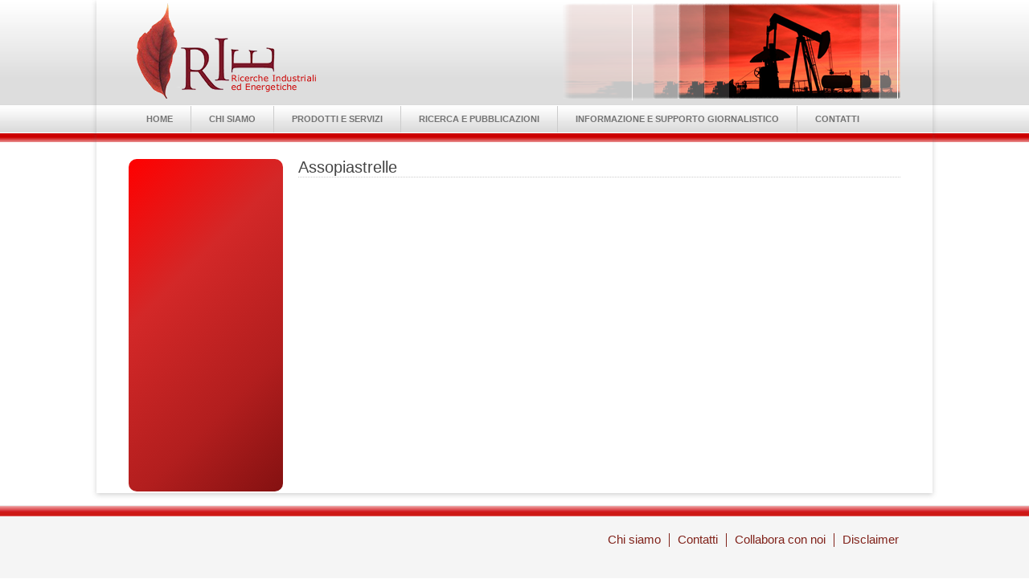

--- FILE ---
content_type: text/html; charset=UTF-8
request_url: https://www.rie.it/assopiastrelle/
body_size: 18615
content:
<!DOCTYPE html>
<!--[if IE 7]><html class="ie ie7" lang="it-IT">
<![endif]-->
<!--[if IE 8]><html class="ie ie8" lang="it-IT">
<![endif]-->
<!--[if !(IE 7) | !(IE 8)  ]><!--><html lang="it-IT">
<!--<![endif]--><head><script data-no-optimize="1">var litespeed_docref=sessionStorage.getItem("litespeed_docref");litespeed_docref&&(Object.defineProperty(document,"referrer",{get:function(){return litespeed_docref}}),sessionStorage.removeItem("litespeed_docref"));</script> <meta charset="UTF-8" /><meta name="viewport" content="width=device-width" /><title>Assopiastrelle - Rie</title><link rel="profile" href="http://gmpg.org/xfn/11" /><link rel="pingback" href="https://www.rie.it/xmlrpc.php" /><!--[if lt IE 9]> <script src="https://www.rie.it/wp-content/themes/rie/js/html5.js" type="text/javascript"></script> <![endif]--><meta name='robots' content='index, follow, max-image-preview:large, max-snippet:-1, max-video-preview:-1' /><style>img:is([sizes="auto" i], [sizes^="auto," i]) { contain-intrinsic-size: 3000px 1500px }</style><link rel="canonical" href="https://www.rie.it/assopiastrelle/" /><meta property="og:locale" content="it_IT" /><meta property="og:type" content="article" /><meta property="og:title" content="Assopiastrelle - Rie" /><meta property="og:url" content="https://www.rie.it/assopiastrelle/" /><meta property="og:site_name" content="Rie" /><meta property="article:published_time" content="2013-07-16T09:54:46+00:00" /><meta name="author" content="Morena Grilli" /><meta name="twitter:card" content="summary_large_image" /><meta name="twitter:label1" content="Scritto da" /><meta name="twitter:data1" content="Morena Grilli" /> <script type="application/ld+json" class="yoast-schema-graph">{"@context":"https://schema.org","@graph":[{"@type":"WebPage","@id":"https://www.rie.it/assopiastrelle/","url":"https://www.rie.it/assopiastrelle/","name":"Assopiastrelle - Rie","isPartOf":{"@id":"https://www.rie.it/#website"},"datePublished":"2013-07-16T09:54:46+00:00","author":{"@id":"https://www.rie.it/#/schema/person/ea9e5e30f9d49ba7df581b684fbd710b"},"breadcrumb":{"@id":"https://www.rie.it/assopiastrelle/#breadcrumb"},"inLanguage":"it-IT","potentialAction":[{"@type":"ReadAction","target":["https://www.rie.it/assopiastrelle/"]}]},{"@type":"BreadcrumbList","@id":"https://www.rie.it/assopiastrelle/#breadcrumb","itemListElement":[{"@type":"ListItem","position":1,"name":"Home","item":"https://www.rie.it/"},{"@type":"ListItem","position":2,"name":"Assopiastrelle"}]},{"@type":"WebSite","@id":"https://www.rie.it/#website","url":"https://www.rie.it/","name":"Rie","description":"Ricerche Industriali Energetiche","potentialAction":[{"@type":"SearchAction","target":{"@type":"EntryPoint","urlTemplate":"https://www.rie.it/?s={search_term_string}"},"query-input":{"@type":"PropertyValueSpecification","valueRequired":true,"valueName":"search_term_string"}}],"inLanguage":"it-IT"},{"@type":"Person","@id":"https://www.rie.it/#/schema/person/ea9e5e30f9d49ba7df581b684fbd710b","name":"Morena Grilli","image":{"@type":"ImageObject","inLanguage":"it-IT","@id":"https://www.rie.it/#/schema/person/image/","url":"https://www.rie.it/wp-content/litespeed/avatar/0928adbe8526c3bfc66ab518ca7a6179.jpg?ver=1768210398","contentUrl":"https://www.rie.it/wp-content/litespeed/avatar/0928adbe8526c3bfc66ab518ca7a6179.jpg?ver=1768210398","caption":"Morena Grilli"},"url":"https://www.rie.it/author/morena/"}]}</script> <link rel='dns-prefetch' href='//www.google.com' /><link rel='dns-prefetch' href='//ajax.googleapis.com' /><link rel='dns-prefetch' href='//fonts.googleapis.com' /><link rel="alternate" type="application/rss+xml" title="Rie &raquo; Feed" href="https://www.rie.it/feed/" /><link rel="alternate" type="application/rss+xml" title="Rie &raquo; Feed dei commenti" href="https://www.rie.it/comments/feed/" /><link rel="alternate" type="application/rss+xml" title="Rie &raquo; Assopiastrelle Feed dei commenti" href="https://www.rie.it/assopiastrelle/feed/" />
<style id="litespeed-ccss">ul{box-sizing:border-box}.entry-content{counter-reset:footnotes}:root{--wp--preset--font-size--normal:16px;--wp--preset--font-size--huge:42px}:root{--wp--preset--aspect-ratio--square:1;--wp--preset--aspect-ratio--4-3:4/3;--wp--preset--aspect-ratio--3-4:3/4;--wp--preset--aspect-ratio--3-2:3/2;--wp--preset--aspect-ratio--2-3:2/3;--wp--preset--aspect-ratio--16-9:16/9;--wp--preset--aspect-ratio--9-16:9/16;--wp--preset--color--black:#000000;--wp--preset--color--cyan-bluish-gray:#abb8c3;--wp--preset--color--white:#ffffff;--wp--preset--color--pale-pink:#f78da7;--wp--preset--color--vivid-red:#cf2e2e;--wp--preset--color--luminous-vivid-orange:#ff6900;--wp--preset--color--luminous-vivid-amber:#fcb900;--wp--preset--color--light-green-cyan:#7bdcb5;--wp--preset--color--vivid-green-cyan:#00d084;--wp--preset--color--pale-cyan-blue:#8ed1fc;--wp--preset--color--vivid-cyan-blue:#0693e3;--wp--preset--color--vivid-purple:#9b51e0;--wp--preset--gradient--vivid-cyan-blue-to-vivid-purple:linear-gradient(135deg,rgba(6,147,227,1) 0%,rgb(155,81,224) 100%);--wp--preset--gradient--light-green-cyan-to-vivid-green-cyan:linear-gradient(135deg,rgb(122,220,180) 0%,rgb(0,208,130) 100%);--wp--preset--gradient--luminous-vivid-amber-to-luminous-vivid-orange:linear-gradient(135deg,rgba(252,185,0,1) 0%,rgba(255,105,0,1) 100%);--wp--preset--gradient--luminous-vivid-orange-to-vivid-red:linear-gradient(135deg,rgba(255,105,0,1) 0%,rgb(207,46,46) 100%);--wp--preset--gradient--very-light-gray-to-cyan-bluish-gray:linear-gradient(135deg,rgb(238,238,238) 0%,rgb(169,184,195) 100%);--wp--preset--gradient--cool-to-warm-spectrum:linear-gradient(135deg,rgb(74,234,220) 0%,rgb(151,120,209) 20%,rgb(207,42,186) 40%,rgb(238,44,130) 60%,rgb(251,105,98) 80%,rgb(254,248,76) 100%);--wp--preset--gradient--blush-light-purple:linear-gradient(135deg,rgb(255,206,236) 0%,rgb(152,150,240) 100%);--wp--preset--gradient--blush-bordeaux:linear-gradient(135deg,rgb(254,205,165) 0%,rgb(254,45,45) 50%,rgb(107,0,62) 100%);--wp--preset--gradient--luminous-dusk:linear-gradient(135deg,rgb(255,203,112) 0%,rgb(199,81,192) 50%,rgb(65,88,208) 100%);--wp--preset--gradient--pale-ocean:linear-gradient(135deg,rgb(255,245,203) 0%,rgb(182,227,212) 50%,rgb(51,167,181) 100%);--wp--preset--gradient--electric-grass:linear-gradient(135deg,rgb(202,248,128) 0%,rgb(113,206,126) 100%);--wp--preset--gradient--midnight:linear-gradient(135deg,rgb(2,3,129) 0%,rgb(40,116,252) 100%);--wp--preset--font-size--small:13px;--wp--preset--font-size--medium:20px;--wp--preset--font-size--large:36px;--wp--preset--font-size--x-large:42px;--wp--preset--spacing--20:0.44rem;--wp--preset--spacing--30:0.67rem;--wp--preset--spacing--40:1rem;--wp--preset--spacing--50:1.5rem;--wp--preset--spacing--60:2.25rem;--wp--preset--spacing--70:3.38rem;--wp--preset--spacing--80:5.06rem;--wp--preset--shadow--natural:6px 6px 9px rgba(0, 0, 0, 0.2);--wp--preset--shadow--deep:12px 12px 50px rgba(0, 0, 0, 0.4);--wp--preset--shadow--sharp:6px 6px 0px rgba(0, 0, 0, 0.2);--wp--preset--shadow--outlined:6px 6px 0px -3px rgba(255, 255, 255, 1), 6px 6px rgba(0, 0, 0, 1);--wp--preset--shadow--crisp:6px 6px 0px rgba(0, 0, 0, 1)}#cookie-law-info-bar{font-size:15px;margin:0 auto;padding:12px 10px;position:absolute;text-align:center;box-sizing:border-box;width:100%;z-index:9999;display:none;left:0;font-weight:300;box-shadow:0-1px 10px 0 rgb(172 171 171/.3)}#cookie-law-info-bar span{vertical-align:middle}.cli-plugin-button,.cli-plugin-button:visited{display:inline-block;padding:9px 12px;color:#fff;text-decoration:none;position:relative;margin-left:5px;text-decoration:none}.cli-plugin-main-link{margin-left:0;font-weight:550;text-decoration:underline}.cli-plugin-button,.cli-plugin-button:visited,.medium.cli-plugin-button,.medium.cli-plugin-button:visited{font-size:13px;font-weight:400;line-height:1}.cli-plugin-button{margin-top:5px}.cli-bar-popup{-moz-background-clip:padding;-webkit-background-clip:padding;background-clip:padding-box;-webkit-border-radius:30px;-moz-border-radius:30px;border-radius:30px;padding:20px}.cli-container-fluid{padding-right:15px;padding-left:15px;margin-right:auto;margin-left:auto}.cli-row{display:-ms-flexbox;display:flex;-ms-flex-wrap:wrap;flex-wrap:wrap;margin-right:-15px;margin-left:-15px}.cli-align-items-stretch{-ms-flex-align:stretch!important;align-items:stretch!important}.cli-px-0{padding-left:0;padding-right:0}.cli-btn{font-size:14px;display:inline-block;font-weight:400;text-align:center;white-space:nowrap;vertical-align:middle;border:1px solid #fff0;padding:.5rem 1.25rem;line-height:1;border-radius:.25rem}.cli-modal-backdrop{position:fixed;top:0;right:0;bottom:0;left:0;z-index:1040;background-color:#000;display:none}.cli-modal-backdrop.cli-fade{opacity:0}.cli-modal a{text-decoration:none}.cli-modal .cli-modal-dialog{position:relative;width:auto;margin:.5rem;font-family:-apple-system,BlinkMacSystemFont,"Segoe UI",Roboto,"Helvetica Neue",Arial,sans-serif,"Apple Color Emoji","Segoe UI Emoji","Segoe UI Symbol";font-size:1rem;font-weight:400;line-height:1.5;color:#212529;text-align:left;display:-ms-flexbox;display:flex;-ms-flex-align:center;align-items:center;min-height:calc(100% - (.5rem*2))}@media (min-width:576px){.cli-modal .cli-modal-dialog{max-width:500px;margin:1.75rem auto;min-height:calc(100% - (1.75rem*2))}}@media (min-width:992px){.cli-modal .cli-modal-dialog{max-width:900px}}.cli-modal-content{position:relative;display:-ms-flexbox;display:flex;-ms-flex-direction:column;flex-direction:column;width:100%;background-color:#fff;background-clip:padding-box;border-radius:.3rem;outline:0}.cli-modal .cli-modal-close{position:absolute;right:10px;top:10px;z-index:1;padding:0;background-color:transparent!important;border:0;-webkit-appearance:none;font-size:1.5rem;font-weight:700;line-height:1;color:#000;text-shadow:0 1px 0#fff}.cli-switch{display:inline-block;position:relative;min-height:1px;padding-left:70px;font-size:14px}.cli-switch input[type="checkbox"]{display:none}.cli-switch .cli-slider{background-color:#e3e1e8;height:24px;width:50px;bottom:0;left:0;position:absolute;right:0;top:0}.cli-switch .cli-slider:before{background-color:#fff;bottom:2px;content:"";height:20px;left:2px;position:absolute;width:20px}.cli-switch input:checked+.cli-slider{background-color:#00acad}.cli-switch input:checked+.cli-slider:before{transform:translateX(26px)}.cli-switch .cli-slider{border-radius:34px}.cli-switch .cli-slider:before{border-radius:50%}.cli-tab-content{background:#fff}.cli-tab-content{width:100%;padding:30px}@media (max-width:767px){.cli-tab-content{padding:30px 10px}}.cli-container-fluid{padding-right:15px;padding-left:15px;margin-right:auto;margin-left:auto}.cli-row{display:-ms-flexbox;display:flex;-ms-flex-wrap:wrap;flex-wrap:wrap;margin-right:-15px;margin-left:-15px}.cli-align-items-stretch{-ms-flex-align:stretch!important;align-items:stretch!important}.cli-px-0{padding-left:0;padding-right:0}.cli-btn{font-size:14px;display:inline-block;font-weight:400;text-align:center;white-space:nowrap;vertical-align:middle;border:1px solid #fff0;padding:.5rem 1.25rem;line-height:1;border-radius:.25rem}.cli-modal-backdrop{position:fixed;top:0;right:0;bottom:0;left:0;z-index:1040;background-color:#000;-webkit-transform:scale(0);transform:scale(0)}.cli-modal-backdrop.cli-fade{opacity:0}.cli-modal{position:fixed;top:0;right:0;bottom:0;left:0;z-index:99999;transform:scale(0);overflow:hidden;outline:0;display:none}.cli-modal a{text-decoration:none}.cli-modal .cli-modal-dialog{position:relative;width:auto;margin:.5rem;font-family:inherit;font-size:1rem;font-weight:400;line-height:1.5;color:#212529;text-align:left;display:-ms-flexbox;display:flex;-ms-flex-align:center;align-items:center;min-height:calc(100% - (.5rem*2))}@media (min-width:576px){.cli-modal .cli-modal-dialog{max-width:500px;margin:1.75rem auto;min-height:calc(100% - (1.75rem*2))}}.cli-modal-content{position:relative;display:-ms-flexbox;display:flex;-ms-flex-direction:column;flex-direction:column;width:100%;background-color:#fff;background-clip:padding-box;border-radius:.2rem;box-sizing:border-box;outline:0}.cli-switch{display:inline-block;position:relative;min-height:1px;padding-left:38px;font-size:14px}.cli-switch input[type="checkbox"]{display:none}.cli-switch .cli-slider{background-color:#e3e1e8;height:20px;width:38px;bottom:0;left:0;position:absolute;right:0;top:0}.cli-switch .cli-slider:before{background-color:#fff;bottom:2px;content:"";height:15px;left:3px;position:absolute;width:15px}.cli-switch input:checked+.cli-slider{background-color:#61a229}.cli-switch input:checked+.cli-slider:before{transform:translateX(18px)}.cli-switch .cli-slider{border-radius:34px;font-size:0}.cli-switch .cli-slider:before{border-radius:50%}.cli-tab-content{background:#fff}.cli-tab-content{width:100%;padding:5px 30px 5px 5px;box-sizing:border-box}@media (max-width:767px){.cli-tab-content{padding:30px 10px}}.cli-tab-footer .cli-btn{background-color:#00acad;padding:10px 15px;text-decoration:none}.cli-tab-footer .wt-cli-privacy-accept-btn{background-color:#61a229;color:#fff;border-radius:0}.cli-tab-footer{width:100%;text-align:right;padding:20px 0}.cli-col-12{width:100%}.cli-tab-header{display:flex;justify-content:space-between}.cli-tab-header a:before{width:10px;height:2px;left:0;top:calc(50% - 1px)}.cli-tab-header a:after{width:2px;height:10px;left:4px;top:calc(50% - 5px);-webkit-transform:none;transform:none}.cli-tab-header a:before{width:7px;height:7px;border-right:1px solid #4a6e78;border-bottom:1px solid #4a6e78;content:" ";transform:rotate(-45deg);margin-right:10px}.cli-tab-header a.cli-nav-link{position:relative;display:flex;align-items:center;font-size:14px;color:#000;text-transform:capitalize}.cli-tab-header{border-radius:5px;padding:12px 15px;background-color:#f2f2f2}.cli-modal .cli-modal-close{position:absolute;right:0;top:0;z-index:1;-webkit-appearance:none;width:40px;height:40px;padding:0;border-radius:50%;padding:10px;background:#fff0;border:none;min-width:40px}.cli-tab-container h4{font-family:inherit;font-size:16px;margin-bottom:15px;margin:10px 0}#cliSettingsPopup .cli-tab-section-container{padding-top:12px}.cli-privacy-content-text{font-size:14px;line-height:1.4;margin-top:0;padding:0;color:#000}.cli-tab-content{display:none}.cli-tab-section .cli-tab-content{padding:10px 20px 5px 20px}.cli-tab-section{margin-top:5px}@media (min-width:992px){.cli-modal .cli-modal-dialog{max-width:645px}}.cli-switch .cli-slider:after{content:attr(data-cli-disable);position:absolute;right:50px;color:#000;font-size:12px;text-align:right;min-width:80px}.cli-switch input:checked+.cli-slider:after{content:attr(data-cli-enable)}.cli-privacy-overview:not(.cli-collapsed) .cli-privacy-content{max-height:60px;overflow:hidden}a.cli-privacy-readmore{font-size:12px;margin-top:12px;display:inline-block;padding-bottom:0;color:#000;text-decoration:underline}.cli-modal-footer{position:relative}a.cli-privacy-readmore:before{content:attr(data-readmore-text)}.cli-modal-close svg{fill:#000}span.cli-necessary-caption{color:#000;font-size:12px}.cli-tab-container .cli-row{max-height:500px;overflow-y:auto}.wt-cli-sr-only{display:none;font-size:16px}.wt-cli-necessary-checkbox{display:none!important}.wt-cli-privacy-overview-actions{padding-bottom:0}.wt-cli-cookie-description{font-size:14px;line-height:1.4;margin-top:0;padding:0;color:#000}#duplica-modal{position:fixed;background:#c8c8c859;top:0;border:0;left:0;right:0;height:100%;z-index:9999;display:flex;justify-content:center;align-items:center}#duplica-modal-loader{position:absolute}.dcjq-mega-menu ul,.dcjq-mega-menu ul li{list-style:none}.dcjq-mega-menu ul.menu{position:relative;padding:0;margin:0}.dcjq-mega-menu ul li ul{display:none}html,body,div,span,h1,h2,h3,h4,p,a,img,strong,ul,li,label,article,footer,header,hgroup,nav{margin:0;padding:0;border:0;font-size:100%;vertical-align:baseline}body{line-height:1}ul{list-style:none}h1,h2,h3,h4{clear:both}html{overflow-y:scroll;font-size:100%;-webkit-text-size-adjust:100%;-ms-text-size-adjust:100%}article,footer,header,hgroup,nav{display:block}img{border:0;-ms-interpolation-mode:bicubic}.wrapper:after{clear:both}.wrapper:before,.wrapper:after{display:table;content:""}button,input{border:1px solid #ccc;border-radius:3px;font-family:inherit;padding:6px;padding:.428571429rem}button,input{line-height:normal}input[type="checkbox"]{border:0;border-radius:0;padding:0}.menu-toggle{padding:6px 10px;padding:.428571429rem .714285714rem;font-size:11px;font-size:.785714286rem;line-height:1.428571429;font-weight:400;color:#7c7c7c;background-color:#e6e6e6;background-repeat:repeat-x;background-image:-moz-linear-gradient(top,#f4f4f4,#e6e6e6);background-image:-ms-linear-gradient(top,#f4f4f4,#e6e6e6);background-image:-webkit-linear-gradient(top,#f4f4f4,#e6e6e6);background-image:-o-linear-gradient(top,#f4f4f4,#e6e6e6);background-image:linear-gradient(top,#f4f4f4,#e6e6e6);border:1px solid #d2d2d2;border-radius:3px;box-shadow:0 1px 2px rgb(64 64 64/.1)}img.header-image{max-width:100%;height:auto}.wrapper{min-height:442px}html{font-size:87.5%}body{font-size:14px;font-size:1rem;font-family:Arial,Helvetica,sans-serif;text-rendering:optimizeLegibility;color:#444}body.custom-font-enabled{font-family:Arial,Helvetica,sans-serif}a{outline:none;color:#81231b;text-decoration:none}.assistive-text{position:absolute!important;clip:rect(1px,1px,1px,1px)}.site{padding:0 24px;padding:0 1.714285714rem}.site-content{margin:24px 0 0;margin:1.714285714rem 0 0}.site-header{padding:0}.site-header h1,.site-header h2{text-align:center}.site-header h1 a{color:#515151;display:inline-block;text-decoration:none}.site-header h1{font-size:24px;font-size:1.714285714rem;line-height:1.285714286;margin-bottom:14px;margin-bottom:1rem}.site-header h2{font-weight:400;font-size:13px;font-size:.928571429rem;line-height:1.846153846;color:#757575}.main-navigation{text-align:center}.main-navigation li{margin-top:0;font-size:12px;font-size:.857142857rem;line-height:33px;line-height:2.3571rem}.main-navigation a{color:#5e5e5e}.main-navigation ul.nav-menu-toggle{display:none}.menu-toggle{display:inline-block}.dcjq-mega-menu{text-align:left;display:none}footer[role="contentinfo"]{border-top:1px solid #ededed;clear:both;font-size:12px;font-size:.857142857rem;line-height:2;margin-left:auto;margin-right:auto;padding:24px 0;padding:1.714285714rem 0;background:#f5f5f5}footer[role="contentinfo"] a{color:#686868}.entry-meta{clear:both}.entry-header{margin-bottom:24px;margin-bottom:1.714285714rem}.entry-header .entry-title{font-size:20px;font-size:1.428571429rem;line-height:1.2;font-weight:400;border-bottom:1px dotted #ccc}.entry-content{line-height:1.714285714}.entry-content p{margin:0 0 12px;line-height:1.714285714}.site-content article{word-wrap:break-word;-webkit-hyphens:auto;-moz-hyphens:auto;hyphens:auto}footer.entry-meta{margin-top:24px;margin-top:1.714285714rem;font-size:13px;font-size:.928571429rem;line-height:1.846153846;color:#757575}#banner-header-right{display:none;float:right}#colophon{background-image:url(/wp-content/themes/rie/images/sfondo_footer.png);background-repeat:repeat-x;padding-left:15px;min-height:70px;margin-top:15px}.site-info{max-width:960px;max-width:68.571428571rem;min-height:70px;margin:0 auto 0 auto}#menu-menu-footer{margin-top:10px;float:right}#menu-menu-footer li{float:left;border-right:1px solid #81231b;line-height:15px;padding:0 10px 0 10px}#menu-menu-footer li:last-child{border:none}#menu-menu-footer li a{color:#81231b;text-decoration:none;font-size:15px}.site-content.full{width:100%}@media screen and (min-width:810px){body{background-color:#fff!important;background-image:url(/wp-content/themes/rie/images/sfondo_header.png);background-repeat:repeat-x}#banner-header-right{display:inline}.site{margin:0 auto;max-width:960px;max-width:68.571428571rem;overflow:hidden}.site-content{float:left;width:65.104166667%}.site-header h1,.site-header h2{text-align:left}.site-header h1{font-size:26px;font-size:1.857142857rem;line-height:1.846153846;margin-bottom:0}.entry-header .entry-title{font-size:20px;font-size:1.428571429rem}}@media screen and (min-width:1042px){.dcjq-mega-menu{display:block}.menu-toggle{display:none}body .site{padding:0 40px;padding:0 2.857142857rem}}#dc_jqmegamenu_widget-2-item{line-height:16px;padding-top:0}#dc_jqmegamenu_widget-2-item ul,#dc_jqmegamenu_widget-2-item ul,#dc_jqmegamenu_widget-2-item ul li{margin:0;padding:0;border:none}#dc_jqmegamenu_widget-2-item ul.menu{width:100%;height:40px;position:relative}#dc_jqmegamenu_widget-2-item ul li{float:left;margin:0;padding:0;font-size:13px;font-weight:700}#dc_jqmegamenu_widget-2-item ul li a{float:left;display:block;color:#747474;padding:0 22px 0 22px;text-decoration:none;font-weight:700;border-right:1px solid #ccc;text-transform:uppercase;line-height:3em;font-size:11px}#dc_jqmegamenu_widget-2-item ul li:last-child a{border:none}#dc_jqmegamenu_widget-2-item ul li ul li a{line-height:1.5em;font-size:11px}body{background-color:#e6e6e6}.assistive-text{clip:rect(1px 1px 1px 1px)}img.header-image{width:auto}.site{box-shadow:0 2px 6px rgb(100 100 100/.3);margin:48px auto;max-width:960px;overflow:hidden;padding:0 40px}.site-content{float:left;width:65.104166667%}.site-header h1,.site-header h2{text-align:left}.site-header h1{font-size:26px;line-height:1.846153846}.main-navigation ul{margin:0;text-indent:0}.main-navigation li a,.main-navigation li{display:inline-block;text-decoration:none}.main-navigation li a{border-bottom:0;color:#6a6a6a;line-height:3.692307692;text-transform:uppercase}.main-navigation li{margin:0 40px 0 0;position:relative}.main-navigation li ul{display:none;margin:0;padding:0;position:absolute;top:100%;z-index:1}.main-navigation li ul ul{top:0;left:100%}.main-navigation li ul li a{background:#efefef;border-bottom:1px solid #ededed;display:block;font-size:11px;line-height:2.181818182;padding:8px 10px;width:180px}.menu-toggle{display:none}.entry-header .entry-title{font-size:22px}.site-title,.site-description{position:absolute!important;clip:rect(1px 1px 1px 1px);clip:rect(1px,1px,1px,1px)}</style><link rel="preload" data-asynced="1" data-optimized="2" as="style" onload="this.onload=null;this.rel='stylesheet'" href="https://www.rie.it/wp-content/litespeed/ucss/31d2c4192e0c24a533022327414e427a.css?ver=0dcdc" /><script data-optimized="1" type="litespeed/javascript" data-src="https://www.rie.it/wp-content/plugins/litespeed-cache/assets/js/css_async.min.js"></script> <style id='classic-theme-styles-inline-css' type='text/css'>/**
 * These rules are needed for backwards compatibility.
 * They should match the button element rules in the base theme.json file.
 */
.wp-block-button__link {
	color: #ffffff;
	background-color: #32373c;
	border-radius: 9999px; /* 100% causes an oval, but any explicit but really high value retains the pill shape. */

	/* This needs a low specificity so it won't override the rules from the button element if defined in theme.json. */
	box-shadow: none;
	text-decoration: none;

	/* The extra 2px are added to size solids the same as the outline versions.*/
	padding: calc(0.667em + 2px) calc(1.333em + 2px);

	font-size: 1.125em;
}

.wp-block-file__button {
	background: #32373c;
	color: #ffffff;
	text-decoration: none;
}</style><style id='global-styles-inline-css' type='text/css'>:root{--wp--preset--aspect-ratio--square: 1;--wp--preset--aspect-ratio--4-3: 4/3;--wp--preset--aspect-ratio--3-4: 3/4;--wp--preset--aspect-ratio--3-2: 3/2;--wp--preset--aspect-ratio--2-3: 2/3;--wp--preset--aspect-ratio--16-9: 16/9;--wp--preset--aspect-ratio--9-16: 9/16;--wp--preset--color--black: #000000;--wp--preset--color--cyan-bluish-gray: #abb8c3;--wp--preset--color--white: #ffffff;--wp--preset--color--pale-pink: #f78da7;--wp--preset--color--vivid-red: #cf2e2e;--wp--preset--color--luminous-vivid-orange: #ff6900;--wp--preset--color--luminous-vivid-amber: #fcb900;--wp--preset--color--light-green-cyan: #7bdcb5;--wp--preset--color--vivid-green-cyan: #00d084;--wp--preset--color--pale-cyan-blue: #8ed1fc;--wp--preset--color--vivid-cyan-blue: #0693e3;--wp--preset--color--vivid-purple: #9b51e0;--wp--preset--gradient--vivid-cyan-blue-to-vivid-purple: linear-gradient(135deg,rgba(6,147,227,1) 0%,rgb(155,81,224) 100%);--wp--preset--gradient--light-green-cyan-to-vivid-green-cyan: linear-gradient(135deg,rgb(122,220,180) 0%,rgb(0,208,130) 100%);--wp--preset--gradient--luminous-vivid-amber-to-luminous-vivid-orange: linear-gradient(135deg,rgba(252,185,0,1) 0%,rgba(255,105,0,1) 100%);--wp--preset--gradient--luminous-vivid-orange-to-vivid-red: linear-gradient(135deg,rgba(255,105,0,1) 0%,rgb(207,46,46) 100%);--wp--preset--gradient--very-light-gray-to-cyan-bluish-gray: linear-gradient(135deg,rgb(238,238,238) 0%,rgb(169,184,195) 100%);--wp--preset--gradient--cool-to-warm-spectrum: linear-gradient(135deg,rgb(74,234,220) 0%,rgb(151,120,209) 20%,rgb(207,42,186) 40%,rgb(238,44,130) 60%,rgb(251,105,98) 80%,rgb(254,248,76) 100%);--wp--preset--gradient--blush-light-purple: linear-gradient(135deg,rgb(255,206,236) 0%,rgb(152,150,240) 100%);--wp--preset--gradient--blush-bordeaux: linear-gradient(135deg,rgb(254,205,165) 0%,rgb(254,45,45) 50%,rgb(107,0,62) 100%);--wp--preset--gradient--luminous-dusk: linear-gradient(135deg,rgb(255,203,112) 0%,rgb(199,81,192) 50%,rgb(65,88,208) 100%);--wp--preset--gradient--pale-ocean: linear-gradient(135deg,rgb(255,245,203) 0%,rgb(182,227,212) 50%,rgb(51,167,181) 100%);--wp--preset--gradient--electric-grass: linear-gradient(135deg,rgb(202,248,128) 0%,rgb(113,206,126) 100%);--wp--preset--gradient--midnight: linear-gradient(135deg,rgb(2,3,129) 0%,rgb(40,116,252) 100%);--wp--preset--font-size--small: 13px;--wp--preset--font-size--medium: 20px;--wp--preset--font-size--large: 36px;--wp--preset--font-size--x-large: 42px;--wp--preset--spacing--20: 0.44rem;--wp--preset--spacing--30: 0.67rem;--wp--preset--spacing--40: 1rem;--wp--preset--spacing--50: 1.5rem;--wp--preset--spacing--60: 2.25rem;--wp--preset--spacing--70: 3.38rem;--wp--preset--spacing--80: 5.06rem;--wp--preset--shadow--natural: 6px 6px 9px rgba(0, 0, 0, 0.2);--wp--preset--shadow--deep: 12px 12px 50px rgba(0, 0, 0, 0.4);--wp--preset--shadow--sharp: 6px 6px 0px rgba(0, 0, 0, 0.2);--wp--preset--shadow--outlined: 6px 6px 0px -3px rgba(255, 255, 255, 1), 6px 6px rgba(0, 0, 0, 1);--wp--preset--shadow--crisp: 6px 6px 0px rgba(0, 0, 0, 1);}:where(.is-layout-flex){gap: 0.5em;}:where(.is-layout-grid){gap: 0.5em;}body .is-layout-flex{display: flex;}.is-layout-flex{flex-wrap: wrap;align-items: center;}.is-layout-flex > :is(*, div){margin: 0;}body .is-layout-grid{display: grid;}.is-layout-grid > :is(*, div){margin: 0;}:where(.wp-block-columns.is-layout-flex){gap: 2em;}:where(.wp-block-columns.is-layout-grid){gap: 2em;}:where(.wp-block-post-template.is-layout-flex){gap: 1.25em;}:where(.wp-block-post-template.is-layout-grid){gap: 1.25em;}.has-black-color{color: var(--wp--preset--color--black) !important;}.has-cyan-bluish-gray-color{color: var(--wp--preset--color--cyan-bluish-gray) !important;}.has-white-color{color: var(--wp--preset--color--white) !important;}.has-pale-pink-color{color: var(--wp--preset--color--pale-pink) !important;}.has-vivid-red-color{color: var(--wp--preset--color--vivid-red) !important;}.has-luminous-vivid-orange-color{color: var(--wp--preset--color--luminous-vivid-orange) !important;}.has-luminous-vivid-amber-color{color: var(--wp--preset--color--luminous-vivid-amber) !important;}.has-light-green-cyan-color{color: var(--wp--preset--color--light-green-cyan) !important;}.has-vivid-green-cyan-color{color: var(--wp--preset--color--vivid-green-cyan) !important;}.has-pale-cyan-blue-color{color: var(--wp--preset--color--pale-cyan-blue) !important;}.has-vivid-cyan-blue-color{color: var(--wp--preset--color--vivid-cyan-blue) !important;}.has-vivid-purple-color{color: var(--wp--preset--color--vivid-purple) !important;}.has-black-background-color{background-color: var(--wp--preset--color--black) !important;}.has-cyan-bluish-gray-background-color{background-color: var(--wp--preset--color--cyan-bluish-gray) !important;}.has-white-background-color{background-color: var(--wp--preset--color--white) !important;}.has-pale-pink-background-color{background-color: var(--wp--preset--color--pale-pink) !important;}.has-vivid-red-background-color{background-color: var(--wp--preset--color--vivid-red) !important;}.has-luminous-vivid-orange-background-color{background-color: var(--wp--preset--color--luminous-vivid-orange) !important;}.has-luminous-vivid-amber-background-color{background-color: var(--wp--preset--color--luminous-vivid-amber) !important;}.has-light-green-cyan-background-color{background-color: var(--wp--preset--color--light-green-cyan) !important;}.has-vivid-green-cyan-background-color{background-color: var(--wp--preset--color--vivid-green-cyan) !important;}.has-pale-cyan-blue-background-color{background-color: var(--wp--preset--color--pale-cyan-blue) !important;}.has-vivid-cyan-blue-background-color{background-color: var(--wp--preset--color--vivid-cyan-blue) !important;}.has-vivid-purple-background-color{background-color: var(--wp--preset--color--vivid-purple) !important;}.has-black-border-color{border-color: var(--wp--preset--color--black) !important;}.has-cyan-bluish-gray-border-color{border-color: var(--wp--preset--color--cyan-bluish-gray) !important;}.has-white-border-color{border-color: var(--wp--preset--color--white) !important;}.has-pale-pink-border-color{border-color: var(--wp--preset--color--pale-pink) !important;}.has-vivid-red-border-color{border-color: var(--wp--preset--color--vivid-red) !important;}.has-luminous-vivid-orange-border-color{border-color: var(--wp--preset--color--luminous-vivid-orange) !important;}.has-luminous-vivid-amber-border-color{border-color: var(--wp--preset--color--luminous-vivid-amber) !important;}.has-light-green-cyan-border-color{border-color: var(--wp--preset--color--light-green-cyan) !important;}.has-vivid-green-cyan-border-color{border-color: var(--wp--preset--color--vivid-green-cyan) !important;}.has-pale-cyan-blue-border-color{border-color: var(--wp--preset--color--pale-cyan-blue) !important;}.has-vivid-cyan-blue-border-color{border-color: var(--wp--preset--color--vivid-cyan-blue) !important;}.has-vivid-purple-border-color{border-color: var(--wp--preset--color--vivid-purple) !important;}.has-vivid-cyan-blue-to-vivid-purple-gradient-background{background: var(--wp--preset--gradient--vivid-cyan-blue-to-vivid-purple) !important;}.has-light-green-cyan-to-vivid-green-cyan-gradient-background{background: var(--wp--preset--gradient--light-green-cyan-to-vivid-green-cyan) !important;}.has-luminous-vivid-amber-to-luminous-vivid-orange-gradient-background{background: var(--wp--preset--gradient--luminous-vivid-amber-to-luminous-vivid-orange) !important;}.has-luminous-vivid-orange-to-vivid-red-gradient-background{background: var(--wp--preset--gradient--luminous-vivid-orange-to-vivid-red) !important;}.has-very-light-gray-to-cyan-bluish-gray-gradient-background{background: var(--wp--preset--gradient--very-light-gray-to-cyan-bluish-gray) !important;}.has-cool-to-warm-spectrum-gradient-background{background: var(--wp--preset--gradient--cool-to-warm-spectrum) !important;}.has-blush-light-purple-gradient-background{background: var(--wp--preset--gradient--blush-light-purple) !important;}.has-blush-bordeaux-gradient-background{background: var(--wp--preset--gradient--blush-bordeaux) !important;}.has-luminous-dusk-gradient-background{background: var(--wp--preset--gradient--luminous-dusk) !important;}.has-pale-ocean-gradient-background{background: var(--wp--preset--gradient--pale-ocean) !important;}.has-electric-grass-gradient-background{background: var(--wp--preset--gradient--electric-grass) !important;}.has-midnight-gradient-background{background: var(--wp--preset--gradient--midnight) !important;}.has-small-font-size{font-size: var(--wp--preset--font-size--small) !important;}.has-medium-font-size{font-size: var(--wp--preset--font-size--medium) !important;}.has-large-font-size{font-size: var(--wp--preset--font-size--large) !important;}.has-x-large-font-size{font-size: var(--wp--preset--font-size--x-large) !important;}
:where(.wp-block-post-template.is-layout-flex){gap: 1.25em;}:where(.wp-block-post-template.is-layout-grid){gap: 1.25em;}
:where(.wp-block-columns.is-layout-flex){gap: 2em;}:where(.wp-block-columns.is-layout-grid){gap: 2em;}
:root :where(.wp-block-pullquote){font-size: 1.5em;line-height: 1.6;}</style><link data-asynced="1" as="style" onload="this.onload=null;this.rel='stylesheet'"  rel='preload' id='ccf-jquery-ui-css' href='//ajax.googleapis.com/ajax/libs/jqueryui/1.8.2/themes/smoothness/jquery-ui.css?ver=6.8.3' type='text/css' media='all' /><!--[if lt IE 9]><link rel='stylesheet' id='rie_it-ie-css' href='https://www.rie.it/wp-content/themes/rie/css/ie.css' type='text/css' media='all' />
<![endif]--> <script type="litespeed/javascript" data-src="https://www.rie.it/wp-includes/js/jquery/jquery.js" id="jquery-core-js"></script> <script id="wp-sidebar-login-js-extra" type="litespeed/javascript">var sidebar_login_params={"ajax_url":"https:\/\/www.rie.it\/wp-admin\/admin-ajax.php","login_nonce":"59d9003cfa"}</script> <script id="cookie-law-info-js-extra" type="litespeed/javascript">var Cli_Data={"nn_cookie_ids":[],"cookielist":[],"non_necessary_cookies":[],"ccpaEnabled":"","ccpaRegionBased":"","ccpaBarEnabled":"","strictlyEnabled":["necessary","obligatoire"],"ccpaType":"gdpr","js_blocking":"","custom_integration":"","triggerDomRefresh":"","secure_cookies":""};var cli_cookiebar_settings={"animate_speed_hide":"500","animate_speed_show":"500","background":"#fff","border":"#444","border_on":"","button_1_button_colour":"#000","button_1_button_hover":"#000000","button_1_link_colour":"#fff","button_1_as_button":"1","button_1_new_win":"","button_2_button_colour":"#333","button_2_button_hover":"#292929","button_2_link_colour":"#444","button_2_as_button":"","button_2_hidebar":"","button_3_button_colour":"#000","button_3_button_hover":"#000000","button_3_link_colour":"#fff","button_3_as_button":"1","button_3_new_win":"","button_4_button_colour":"#000","button_4_button_hover":"#000000","button_4_link_colour":"#fff","button_4_as_button":"1","button_7_button_colour":"#61a229","button_7_button_hover":"#4e8221","button_7_link_colour":"#fff","button_7_as_button":"1","button_7_new_win":"","font_family":"inherit","header_fix":"","notify_animate_hide":"1","notify_animate_show":"","notify_div_id":"#cookie-law-info-bar","notify_position_horizontal":"right","notify_position_vertical":"top","scroll_close":"","scroll_close_reload":"","accept_close_reload":"","reject_close_reload":"","showagain_tab":"1","showagain_background":"#fff","showagain_border":"#000","showagain_div_id":"#cookie-law-info-again","showagain_x_position":"100px","text":"#000","show_once_yn":"","show_once":"10000","logging_on":"","as_popup":"","popup_overlay":"1","bar_heading_text":"","cookie_bar_as":"banner","popup_showagain_position":"bottom-right","widget_position":"left"};var log_object={"ajax_url":"https:\/\/www.rie.it\/wp-admin\/admin-ajax.php"}</script> <script id="jquery-ui-datepicker-js-after" type="litespeed/javascript">jQuery(function(jQuery){jQuery.datepicker.setDefaults({"closeText":"Chiudi","currentText":"Oggi","monthNames":["Gennaio","Febbraio","Marzo","Aprile","Maggio","Giugno","Luglio","Agosto","Settembre","Ottobre","Novembre","Dicembre"],"monthNamesShort":["Gen","Feb","Mar","Apr","Mag","Giu","Lug","Ago","Set","Ott","Nov","Dic"],"nextText":"Prossimo","prevText":"Precedente","dayNames":["domenica","luned\u00ec","marted\u00ec","mercoled\u00ec","gioved\u00ec","venerd\u00ec","sabato"],"dayNamesShort":["Dom","Lun","Mar","Mer","Gio","Ven","Sab"],"dayNamesMin":["D","L","M","M","G","V","S"],"dateFormat":"d MM yy","firstDay":1,"isRTL":!1})})</script> <script id="ccf-form-js-extra" type="litespeed/javascript">var ccfSettings={"ajaxurl":"https:\/\/www.rie.it\/wp-admin\/admin-ajax.php","required":"This field is required.","date_required":"Date is required.","hour_required":"Hour is required.","minute_required":"Minute is required.","am-pm_required":"AM\/PM is required.","match":"Emails do not match.","email":"This is not a valid email address.","recaptcha":"Your reCAPTCHA response was incorrect.","recaptcha_theme":"light","phone":"This is not a valid phone number.","digits":"This phone number is not 10 digits","hour":"This is not a valid hour.","date":"This date is not valid.","minute":"This is not a valid minute.","fileExtension":"This is not an allowed file extension","fileSize":"This file is bigger than","unknown":"An unknown error occured.","website":"This is not a valid URL. URL's must start with http(s):\/\/"}</script> <script id="promoslider_main-js-extra" type="litespeed/javascript">var promoslider_options={"version":"3.3.4"}</script> <link rel="https://api.w.org/" href="https://www.rie.it/wp-json/" /><link rel="alternate" title="JSON" type="application/json" href="https://www.rie.it/wp-json/wp/v2/posts/1062" /><link rel="EditURI" type="application/rsd+xml" title="RSD" href="https://www.rie.it/xmlrpc.php?rsd" /><meta name="generator" content="WordPress 6.8.3" /><link rel='shortlink' href='https://www.rie.it/?p=1062' /><link rel="alternate" title="oEmbed (JSON)" type="application/json+oembed" href="https://www.rie.it/wp-json/oembed/1.0/embed?url=https%3A%2F%2Fwww.rie.it%2Fassopiastrelle%2F" /><link rel="alternate" title="oEmbed (XML)" type="text/xml+oembed" href="https://www.rie.it/wp-json/oembed/1.0/embed?url=https%3A%2F%2Fwww.rie.it%2Fassopiastrelle%2F&#038;format=xml" /> <script type="litespeed/javascript">var CGMPGlobal={"ajaxurl":"https:\/\/www.rie.it\/wp-admin\/admin-ajax.php","noBubbleDescriptionProvided":"No description provided","geoValidationClientRevalidate":"REVALIDATE","cssHref":"https:\/\/www.rie.it\/wp-content\/plugins\/comprehensive-google-map-plugin\/style.css?ver=9.1.2","language":"en","customMarkersUri":"https:\/\/www.rie.it\/wp-content\/plugins\/comprehensive-google-map-plugin\/assets\/css\/images\/markers\/","kml":"[TITLE] [MSG] ([STATUS])","kmlDocInvalid":"Il file KML fornito non \u00e8 un file KML,KMZ,GeoRSS valido.","kmlFetchError":"Il file KML non pu\u00f2 essere analizzato.","kmlLimits":"Il file KML eccede i limiti del KmlLayer.","kmlNotFound":"Il file KML non \u00e8 stato trovato. Molto probabilmente hai inserito un URL non valido o il documento non \u00e8 pubblicamente disponibile.","kmlRequestInvalid":"Il KmlLayer non \u00e8 valido.","kmlTimedOut":"Non \u00e8 stato possibile caricvare il file KML in una quantit\u00e0 ragionevole di tempo.","kmlTooLarge":"Le dimensioni del file KML eccedono i limiti del KmlLayer.","kmlUnknown":"Non \u00e8 stato possibile caricare il file KML per una ragione sconosciuta.","address":"Indirizzo","streetView":"Strada Vista","directions":"Indicazioni","toHere":"A Qui","fromHere":"Da Qui","mapFillViewport":"false","timestamp":"8cccb018bf","ajaxCacheMapAction":"cgmp_ajax_cache_map_action","sep":"{}"}</script> <link rel="icon" href="https://www.rie.it/wp-content/uploads/2015/04/FOGLIA-per-FAVICON2.png" type="image/png"/><link rel="canonical" href="https://www.rie.it/assopiastrelle/" /><style type="text/css">.site-title,
		.site-description {
			position: absolute !important;
			clip: rect(1px 1px 1px 1px); /* IE7 */
			clip: rect(1px, 1px, 1px, 1px);
		}</style></head><body class="wp-singular post-template-default single single-post postid-1062 single-format-standard wp-theme-rie custom-font-enabled"><div id="page" class="hfeed site"><header id="masthead" class="site-header" role="banner">
<a href="https://www.rie.it/"><img data-lazyloaded="1" src="[data-uri]" width="251" height="130" data-src="https://www.rie.it/wp-content/themes/rie/images/logo_rie.png" class="header-image" alt="" /><img data-lazyloaded="1" src="[data-uri]" width="444" height="130" data-src="https://www.rie.it/wp-content/themes/rie/images/oil_header.png" class="header-image" id="banner-header-right" alt="" />
</a><hgroup><h1 class="site-title"><a href="https://www.rie.it/" title="Rie" rel="home">Rie</a></h1><h2 class="site-description">Ricerche Industriali Energetiche</h2></hgroup><nav id="site-navigation" class="main-navigation" role="navigation"><h3 class="menu-toggle">Menu</h3>
<a class="assistive-text" href="#content" title="Skip to content">Skip to content</a><div class="menu-menu-principale-container"><ul id="menu-menu-principale" class="nav-menu-toggle"><li id="menu-item-4" class="menu-item menu-item-type-custom menu-item-object-custom menu-item-4"><a href="/">Home</a></li><li id="menu-item-113" class="menu-item menu-item-type-post_type menu-item-object-page menu-item-has-children menu-item-113"><a href="https://www.rie.it/chi-siamo/">Chi siamo</a><ul class="sub-menu"><li id="menu-item-115" class="menu-item menu-item-type-post_type menu-item-object-page menu-item-115"><a href="https://www.rie.it/missione-e-valori/">Missione e Valori</a></li><li id="menu-item-117" class="menu-item menu-item-type-post_type menu-item-object-page menu-item-117"><a href="https://www.rie.it/team/">Team</a></li><li id="menu-item-4129" class="menu-item menu-item-type-post_type menu-item-object-page menu-item-has-children menu-item-4129"><a href="https://www.rie.it/dicono-di-noi/">Dicono di Noi</a><ul class="sub-menu"><li id="menu-item-4130" class="menu-item menu-item-type-taxonomy menu-item-object-category menu-item-4130"><a href="https://www.rie.it/category/dicono-di-noi/">Rie nei Media</a></li></ul></li><li id="menu-item-116" class="menu-item menu-item-type-post_type menu-item-object-page menu-item-116"><a href="https://www.rie.it/references/">References</a></li></ul></li><li id="menu-item-174" class="menu-item menu-item-type-post_type menu-item-object-page menu-item-has-children menu-item-174"><a href="https://www.rie.it/prodotti-e-servizi/">Prodotti e Servizi</a><ul class="sub-menu"><li id="menu-item-176" class="menu-item menu-item-type-custom menu-item-object-custom menu-item-has-children menu-item-176"><a href="/?p=2">Prodotti</a><ul class="sub-menu"><li id="menu-item-119" class="menu-item menu-item-type-post_type menu-item-object-page menu-item-119"><a href="https://www.rie.it/energy-markets-monitoring-forecasting/">Energy Markets M &#038; F</a></li><li id="menu-item-121" class="menu-item menu-item-type-post_type menu-item-object-page menu-item-121"><a href="https://www.rie.it/oil-monitoring-forecasting/">Oil Monitoring &#038; Forecasting</a></li><li id="menu-item-120" class="menu-item menu-item-type-post_type menu-item-object-page menu-item-120"><a href="https://www.rie.it/natural-gas-monitoring-forecasting/">Natural Gas Monitoring &#038; Forecasting</a></li><li id="menu-item-122" class="menu-item menu-item-type-post_type menu-item-object-page menu-item-122"><a href="https://www.rie.it/power-markets-monitoring-forecasting/">Power Market M &#038; F</a></li><li id="menu-item-124" class="menu-item menu-item-type-post_type menu-item-object-page menu-item-124"><a href="https://www.rie.it/energy-outlook-analysis/">Energy Outlook Analysis</a></li><li id="menu-item-123" class="menu-item menu-item-type-post_type menu-item-object-page menu-item-123"><a href="https://www.rie.it/global-energy-investment-trends/">Global Energy Investment Trends</a></li><li id="menu-item-1560" class="menu-item menu-item-type-post_type menu-item-object-page menu-item-1560"><a href="https://www.rie.it/banks-funds-energy-investment-report/">Banks &#038; Funds Energy Investment Report</a></li></ul></li><li id="menu-item-173" class="menu-item menu-item-type-custom menu-item-object-custom menu-item-has-children menu-item-173"><a href="/?p=2" title="no-selectable">Servizi</a><ul class="sub-menu"><li id="menu-item-129" class="menu-item menu-item-type-post_type menu-item-object-page menu-item-129"><a href="https://www.rie.it/consulenza/">Consulenza</a></li><li id="menu-item-1027" class="menu-item menu-item-type-custom menu-item-object-custom menu-item-has-children menu-item-1027"><a href="/gare-dappalto-atem/">Gare d&#8217;appalto Atem</a><ul class="sub-menu"><li id="menu-item-862" class="menu-item menu-item-type-post_type menu-item-object-page menu-item-862"><a href="https://www.rie.it/gare-di-appalto-atem/gare-dappalto-atem-servizi-alle-imprese/">Servizi alle Imprese</a></li><li id="menu-item-777" class="menu-item menu-item-type-post_type menu-item-object-page menu-item-777"><a href="https://www.rie.it/gare-di-appalto-atem/gare-appalto-atem-servizi-alle-stazioni-appaltanti/">Servizi alle Stazioni Appaltanti</a></li></ul></li><li id="menu-item-131" class="menu-item menu-item-type-post_type menu-item-object-page menu-item-131"><a href="https://www.rie.it/formazione/">Formazione</a></li><li id="menu-item-322" class="menu-item menu-item-type-post_type menu-item-object-page menu-item-has-children menu-item-322"><a href="https://www.rie.it/convegni/">Convegni</a><ul class="sub-menu"><li id="menu-item-1433" class="menu-item menu-item-type-taxonomy menu-item-object-category menu-item-1433"><a href="https://www.rie.it/category/convegni/">Elenco Convegni</a></li></ul></li></ul></li></ul></li><li id="menu-item-288" class="menu-item menu-item-type-post_type menu-item-object-page menu-item-has-children menu-item-288"><a href="https://www.rie.it/ricerca-e-pubblicazioni/">Ricerca e Pubblicazioni</a><ul class="sub-menu"><li id="menu-item-233" class="menu-item menu-item-type-custom menu-item-object-custom menu-item-233"><a href="/category/ambiti-di-ricerca/?orderby=title&#038;order=asc">Ambiti di Ricerca</a></li><li id="menu-item-289" class="menu-item menu-item-type-post_type menu-item-object-page menu-item-289"><a href="https://www.rie.it/studi-e-pubblicazioni/">Studi e Pubblicazioni</a></li><li id="menu-item-321" class="menu-item menu-item-type-taxonomy menu-item-object-category menu-item-321"><a href="https://www.rie.it/category/partecipazioni-a-convegni/">Partecipazioni a Convegni</a></li></ul></li><li id="menu-item-140" class="menu-item menu-item-type-post_type menu-item-object-page menu-item-has-children menu-item-140"><a href="https://www.rie.it/informazione-supporto-giornalistico/">Informazione e Supporto Giornalistico</a><ul class="sub-menu"><li id="menu-item-144" class="menu-item menu-item-type-post_type menu-item-object-page menu-item-144"><a href="https://www.rie.it/rivista-energia/">Rivista Energia</a></li><li id="menu-item-142" class="menu-item menu-item-type-post_type menu-item-object-page menu-item-142"><a href="https://www.rie.it/progett-agi-mo/">Progetto &#8220;AGI MO&#8221;</a></li><li id="menu-item-141" class="menu-item menu-item-type-post_type menu-item-object-page menu-item-141"><a href="https://www.rie.it/newsletter-gme/">Newsletter GME</a></li><li id="menu-item-143" class="menu-item menu-item-type-post_type menu-item-object-page menu-item-143"><a href="https://www.rie.it/rubriche-quotidiano-energia/">Rubriche Upstream/Downstream Oil per QE</a></li><li id="menu-item-145" class="menu-item menu-item-type-post_type menu-item-object-page menu-item-145"><a href="https://www.rie.it/analisi-borsa-elettrica-staffetta-quotidiana/">Analisi Borsa Elettrica per SQ</a></li><li id="menu-item-4833" class="menu-item menu-item-type-post_type menu-item-object-page menu-item-4833"><a href="https://www.rie.it/portale-rienergia/">Portale RiEnergia</a></li></ul></li><li id="menu-item-304" class="menu-item menu-item-type-post_type menu-item-object-page menu-item-304"><a href="https://www.rie.it/contatti/">Contatti</a></li></ul></div><div class="dcjq-mega-menu" id="dc_jqmegamenu_widget-2-item"><ul id="menu-menu-principale-1" class="menu"><li class="menu-item menu-item-type-custom menu-item-object-custom menu-item-4"><a href="/">Home</a></li><li class="menu-item menu-item-type-post_type menu-item-object-page menu-item-has-children menu-item-113"><a href="https://www.rie.it/chi-siamo/">Chi siamo</a><ul class="sub-menu"><li class="menu-item menu-item-type-post_type menu-item-object-page menu-item-115"><a href="https://www.rie.it/missione-e-valori/">Missione e Valori</a></li><li class="menu-item menu-item-type-post_type menu-item-object-page menu-item-117"><a href="https://www.rie.it/team/">Team</a></li><li class="menu-item menu-item-type-post_type menu-item-object-page menu-item-has-children menu-item-4129"><a href="https://www.rie.it/dicono-di-noi/">Dicono di Noi</a><ul class="sub-menu"><li class="menu-item menu-item-type-taxonomy menu-item-object-category menu-item-4130"><a href="https://www.rie.it/category/dicono-di-noi/">Rie nei Media</a></li></ul></li><li class="menu-item menu-item-type-post_type menu-item-object-page menu-item-116"><a href="https://www.rie.it/references/">References</a></li></ul></li><li class="menu-item menu-item-type-post_type menu-item-object-page menu-item-has-children menu-item-174"><a href="https://www.rie.it/prodotti-e-servizi/">Prodotti e Servizi</a><ul class="sub-menu"><li class="menu-item menu-item-type-custom menu-item-object-custom menu-item-has-children menu-item-176"><a href="/?p=2">Prodotti</a><ul class="sub-menu"><li class="menu-item menu-item-type-post_type menu-item-object-page menu-item-119"><a href="https://www.rie.it/energy-markets-monitoring-forecasting/">Energy Markets M &#038; F</a></li><li class="menu-item menu-item-type-post_type menu-item-object-page menu-item-121"><a href="https://www.rie.it/oil-monitoring-forecasting/">Oil Monitoring &#038; Forecasting</a></li><li class="menu-item menu-item-type-post_type menu-item-object-page menu-item-120"><a href="https://www.rie.it/natural-gas-monitoring-forecasting/">Natural Gas Monitoring &#038; Forecasting</a></li><li class="menu-item menu-item-type-post_type menu-item-object-page menu-item-122"><a href="https://www.rie.it/power-markets-monitoring-forecasting/">Power Market M &#038; F</a></li><li class="menu-item menu-item-type-post_type menu-item-object-page menu-item-124"><a href="https://www.rie.it/energy-outlook-analysis/">Energy Outlook Analysis</a></li><li class="menu-item menu-item-type-post_type menu-item-object-page menu-item-123"><a href="https://www.rie.it/global-energy-investment-trends/">Global Energy Investment Trends</a></li><li class="menu-item menu-item-type-post_type menu-item-object-page menu-item-1560"><a href="https://www.rie.it/banks-funds-energy-investment-report/">Banks &#038; Funds Energy Investment Report</a></li></ul></li><li class="menu-item menu-item-type-custom menu-item-object-custom menu-item-has-children menu-item-173"><a href="/?p=2" title="no-selectable">Servizi</a><ul class="sub-menu"><li class="menu-item menu-item-type-post_type menu-item-object-page menu-item-129"><a href="https://www.rie.it/consulenza/">Consulenza</a></li><li class="menu-item menu-item-type-custom menu-item-object-custom menu-item-has-children menu-item-1027"><a href="/gare-dappalto-atem/">Gare d&#8217;appalto Atem</a><ul class="sub-menu"><li class="menu-item menu-item-type-post_type menu-item-object-page menu-item-862"><a href="https://www.rie.it/gare-di-appalto-atem/gare-dappalto-atem-servizi-alle-imprese/">Servizi alle Imprese</a></li><li class="menu-item menu-item-type-post_type menu-item-object-page menu-item-777"><a href="https://www.rie.it/gare-di-appalto-atem/gare-appalto-atem-servizi-alle-stazioni-appaltanti/">Servizi alle Stazioni Appaltanti</a></li></ul></li><li class="menu-item menu-item-type-post_type menu-item-object-page menu-item-131"><a href="https://www.rie.it/formazione/">Formazione</a></li><li class="menu-item menu-item-type-post_type menu-item-object-page menu-item-has-children menu-item-322"><a href="https://www.rie.it/convegni/">Convegni</a><ul class="sub-menu"><li class="menu-item menu-item-type-taxonomy menu-item-object-category menu-item-1433"><a href="https://www.rie.it/category/convegni/">Elenco Convegni</a></li></ul></li></ul></li></ul></li><li class="menu-item menu-item-type-post_type menu-item-object-page menu-item-has-children menu-item-288"><a href="https://www.rie.it/ricerca-e-pubblicazioni/">Ricerca e Pubblicazioni</a><ul class="sub-menu"><li class="menu-item menu-item-type-custom menu-item-object-custom menu-item-233"><a href="/category/ambiti-di-ricerca/?orderby=title&#038;order=asc">Ambiti di Ricerca</a></li><li class="menu-item menu-item-type-post_type menu-item-object-page menu-item-289"><a href="https://www.rie.it/studi-e-pubblicazioni/">Studi e Pubblicazioni</a></li><li class="menu-item menu-item-type-taxonomy menu-item-object-category menu-item-321"><a href="https://www.rie.it/category/partecipazioni-a-convegni/">Partecipazioni a Convegni</a></li></ul></li><li class="menu-item menu-item-type-post_type menu-item-object-page menu-item-has-children menu-item-140"><a href="https://www.rie.it/informazione-supporto-giornalistico/">Informazione e Supporto Giornalistico</a><ul class="sub-menu"><li class="menu-item menu-item-type-post_type menu-item-object-page menu-item-144"><a href="https://www.rie.it/rivista-energia/">Rivista Energia</a></li><li class="menu-item menu-item-type-post_type menu-item-object-page menu-item-142"><a href="https://www.rie.it/progett-agi-mo/">Progetto &#8220;AGI MO&#8221;</a></li><li class="menu-item menu-item-type-post_type menu-item-object-page menu-item-141"><a href="https://www.rie.it/newsletter-gme/">Newsletter GME</a></li><li class="menu-item menu-item-type-post_type menu-item-object-page menu-item-143"><a href="https://www.rie.it/rubriche-quotidiano-energia/">Rubriche Upstream/Downstream Oil per QE</a></li><li class="menu-item menu-item-type-post_type menu-item-object-page menu-item-145"><a href="https://www.rie.it/analisi-borsa-elettrica-staffetta-quotidiana/">Analisi Borsa Elettrica per SQ</a></li><li class="menu-item menu-item-type-post_type menu-item-object-page menu-item-4833"><a href="https://www.rie.it/portale-rienergia/">Portale RiEnergia</a></li></ul></li><li class="menu-item menu-item-type-post_type menu-item-object-page menu-item-304"><a href="https://www.rie.it/contatti/">Contatti</a></li></ul></div></nav></header><div id="main" class="wrapper"><div id="primary" class="site-content dx"><div id="content" role="main"><article id="post-1062" class="post-1062 post type-post status-publish format-standard hentry category-associazioni"><header class="entry-header"><h1 class="entry-title">Assopiastrelle</h1></header><div class="entry-content"></div><footer class="entry-meta"></footer></article></div></div><div id="secondary" class="widget-area sx" role="complementary"><div class="menu-menu-principale-container"><ul id="menu-menu-principale-2" class="menu"><li class="menu-item menu-item-type-custom menu-item-object-custom menu-item-4"><a href="/">Home</a></li><li class="menu-item menu-item-type-post_type menu-item-object-page menu-item-has-children menu-item-113"><a href="https://www.rie.it/chi-siamo/">Chi siamo</a><ul class="sub-menu"><li class="menu-item menu-item-type-post_type menu-item-object-page menu-item-115"><a href="https://www.rie.it/missione-e-valori/">Missione e Valori</a></li><li class="menu-item menu-item-type-post_type menu-item-object-page menu-item-117"><a href="https://www.rie.it/team/">Team</a></li><li class="menu-item menu-item-type-post_type menu-item-object-page menu-item-has-children menu-item-4129"><a href="https://www.rie.it/dicono-di-noi/">Dicono di Noi</a><ul class="sub-menu"><li class="menu-item menu-item-type-taxonomy menu-item-object-category menu-item-4130"><a href="https://www.rie.it/category/dicono-di-noi/">Rie nei Media</a></li></ul></li><li class="menu-item menu-item-type-post_type menu-item-object-page menu-item-116"><a href="https://www.rie.it/references/">References</a></li></ul></li><li class="menu-item menu-item-type-post_type menu-item-object-page menu-item-has-children menu-item-174"><a href="https://www.rie.it/prodotti-e-servizi/">Prodotti e Servizi</a><ul class="sub-menu"><li class="menu-item menu-item-type-custom menu-item-object-custom menu-item-has-children menu-item-176"><a href="/?p=2">Prodotti</a><ul class="sub-menu"><li class="menu-item menu-item-type-post_type menu-item-object-page menu-item-119"><a href="https://www.rie.it/energy-markets-monitoring-forecasting/">Energy Markets M &#038; F</a></li><li class="menu-item menu-item-type-post_type menu-item-object-page menu-item-121"><a href="https://www.rie.it/oil-monitoring-forecasting/">Oil Monitoring &#038; Forecasting</a></li><li class="menu-item menu-item-type-post_type menu-item-object-page menu-item-120"><a href="https://www.rie.it/natural-gas-monitoring-forecasting/">Natural Gas Monitoring &#038; Forecasting</a></li><li class="menu-item menu-item-type-post_type menu-item-object-page menu-item-122"><a href="https://www.rie.it/power-markets-monitoring-forecasting/">Power Market M &#038; F</a></li><li class="menu-item menu-item-type-post_type menu-item-object-page menu-item-124"><a href="https://www.rie.it/energy-outlook-analysis/">Energy Outlook Analysis</a></li><li class="menu-item menu-item-type-post_type menu-item-object-page menu-item-123"><a href="https://www.rie.it/global-energy-investment-trends/">Global Energy Investment Trends</a></li><li class="menu-item menu-item-type-post_type menu-item-object-page menu-item-1560"><a href="https://www.rie.it/banks-funds-energy-investment-report/">Banks &#038; Funds Energy Investment Report</a></li></ul></li><li class="menu-item menu-item-type-custom menu-item-object-custom menu-item-has-children menu-item-173"><a href="/?p=2" title="no-selectable">Servizi</a><ul class="sub-menu"><li class="menu-item menu-item-type-post_type menu-item-object-page menu-item-129"><a href="https://www.rie.it/consulenza/">Consulenza</a></li><li class="menu-item menu-item-type-custom menu-item-object-custom menu-item-has-children menu-item-1027"><a href="/gare-dappalto-atem/">Gare d&#8217;appalto Atem</a><ul class="sub-menu"><li class="menu-item menu-item-type-post_type menu-item-object-page menu-item-862"><a href="https://www.rie.it/gare-di-appalto-atem/gare-dappalto-atem-servizi-alle-imprese/">Servizi alle Imprese</a></li><li class="menu-item menu-item-type-post_type menu-item-object-page menu-item-777"><a href="https://www.rie.it/gare-di-appalto-atem/gare-appalto-atem-servizi-alle-stazioni-appaltanti/">Servizi alle Stazioni Appaltanti</a></li></ul></li><li class="menu-item menu-item-type-post_type menu-item-object-page menu-item-131"><a href="https://www.rie.it/formazione/">Formazione</a></li><li class="menu-item menu-item-type-post_type menu-item-object-page menu-item-has-children menu-item-322"><a href="https://www.rie.it/convegni/">Convegni</a><ul class="sub-menu"><li class="menu-item menu-item-type-taxonomy menu-item-object-category menu-item-1433"><a href="https://www.rie.it/category/convegni/">Elenco Convegni</a></li></ul></li></ul></li></ul></li><li class="menu-item menu-item-type-post_type menu-item-object-page menu-item-has-children menu-item-288"><a href="https://www.rie.it/ricerca-e-pubblicazioni/">Ricerca e Pubblicazioni</a><ul class="sub-menu"><li class="menu-item menu-item-type-custom menu-item-object-custom menu-item-233"><a href="/category/ambiti-di-ricerca/?orderby=title&#038;order=asc">Ambiti di Ricerca</a></li><li class="menu-item menu-item-type-post_type menu-item-object-page menu-item-289"><a href="https://www.rie.it/studi-e-pubblicazioni/">Studi e Pubblicazioni</a></li><li class="menu-item menu-item-type-taxonomy menu-item-object-category menu-item-321"><a href="https://www.rie.it/category/partecipazioni-a-convegni/">Partecipazioni a Convegni</a></li></ul></li><li class="menu-item menu-item-type-post_type menu-item-object-page menu-item-has-children menu-item-140"><a href="https://www.rie.it/informazione-supporto-giornalistico/">Informazione e Supporto Giornalistico</a><ul class="sub-menu"><li class="menu-item menu-item-type-post_type menu-item-object-page menu-item-144"><a href="https://www.rie.it/rivista-energia/">Rivista Energia</a></li><li class="menu-item menu-item-type-post_type menu-item-object-page menu-item-142"><a href="https://www.rie.it/progett-agi-mo/">Progetto &#8220;AGI MO&#8221;</a></li><li class="menu-item menu-item-type-post_type menu-item-object-page menu-item-141"><a href="https://www.rie.it/newsletter-gme/">Newsletter GME</a></li><li class="menu-item menu-item-type-post_type menu-item-object-page menu-item-143"><a href="https://www.rie.it/rubriche-quotidiano-energia/">Rubriche Upstream/Downstream Oil per QE</a></li><li class="menu-item menu-item-type-post_type menu-item-object-page menu-item-145"><a href="https://www.rie.it/analisi-borsa-elettrica-staffetta-quotidiana/">Analisi Borsa Elettrica per SQ</a></li><li class="menu-item menu-item-type-post_type menu-item-object-page menu-item-4833"><a href="https://www.rie.it/portale-rienergia/">Portale RiEnergia</a></li></ul></li><li class="menu-item menu-item-type-post_type menu-item-object-page menu-item-304"><a href="https://www.rie.it/contatti/">Contatti</a></li></ul></div></div></div></div><footer id="colophon" role="contentinfo"><div class="site-info"><div class="menu-menu-footer-container"><ul id="menu-menu-footer" class="nav-menu"><li id="menu-item-68" class="menu-item menu-item-type-post_type menu-item-object-page menu-item-68"><a href="https://www.rie.it/chi-siamo/">Chi siamo</a></li><li id="menu-item-76" class="menu-item menu-item-type-post_type menu-item-object-page menu-item-76"><a href="https://www.rie.it/contatti/">Contatti</a></li><li id="menu-item-75" class="menu-item menu-item-type-post_type menu-item-object-page menu-item-75"><a href="https://www.rie.it/collabora-con-noi/">Collabora con noi</a></li><li id="menu-item-73" class="menu-item menu-item-type-post_type menu-item-object-page menu-item-73"><a href="https://www.rie.it/disclaimer/">Disclaimer</a></li></ul></div></div><div id="bottom-footer" align="center">R.I.E. Ricerche Industriali ed Energetiche S.R.L.<br/>Sede Legale: Via Castiglione 25  (40124) Bologna – tel. +39 51 6560011 – Fax +39 51 6560020 – E-mail: <a  href="mailto:rie.pec@legalmail.it">rie.pec@legalmail.it</a><br/>Capitale sociale i.v. € 10.400,00 – Iscrizione Tribunale di Bologna n. 35269 – C.F.-P.IVA: 03275580375</div></footer> <script type="speculationrules">{"prefetch":[{"source":"document","where":{"and":[{"href_matches":"\/*"},{"not":{"href_matches":["\/wp-*.php","\/wp-admin\/*","\/wp-content\/uploads\/*","\/wp-content\/*","\/wp-content\/plugins\/*","\/wp-content\/themes\/rie\/*","\/*\\?(.+)"]}},{"not":{"selector_matches":"a[rel~=\"nofollow\"]"}},{"not":{"selector_matches":".no-prefetch, .no-prefetch a"}}]},"eagerness":"conservative"}]}</script> <div id="cookie-law-info-bar" data-nosnippet="true"><span>Questo sito utilizza i cookie. Accedendo a questo sito, accetti il fatto che potremmo memorizzare e accedere ai cookie sul tuo dispositivo. <a role='button' data-cli_action="accept" id="cookie_action_close_header" class="medium cli-plugin-button cli-plugin-main-button cookie_action_close_header cli_action_button wt-cli-accept-btn">Accetto</a> <a href="https://www.rie.it/cookie-policy/" id="CONSTANT_OPEN_URL" class="cli-plugin-main-link">Leggi</a></span></div><div id="cookie-law-info-again" data-nosnippet="true"><span id="cookie_hdr_showagain">Privacy &amp; Cookies Policy</span></div><div class="cli-modal" data-nosnippet="true" id="cliSettingsPopup" tabindex="-1" role="dialog" aria-labelledby="cliSettingsPopup" aria-hidden="true"><div class="cli-modal-dialog" role="document"><div class="cli-modal-content cli-bar-popup">
<button type="button" class="cli-modal-close" id="cliModalClose">
<svg class="" viewBox="0 0 24 24"><path d="M19 6.41l-1.41-1.41-5.59 5.59-5.59-5.59-1.41 1.41 5.59 5.59-5.59 5.59 1.41 1.41 5.59-5.59 5.59 5.59 1.41-1.41-5.59-5.59z"></path><path d="M0 0h24v24h-24z" fill="none"></path></svg>
<span class="wt-cli-sr-only">Chiudi</span>
</button><div class="cli-modal-body"><div class="cli-container-fluid cli-tab-container"><div class="cli-row"><div class="cli-col-12 cli-align-items-stretch cli-px-0"><div class="cli-privacy-overview"><h4>Privacy Overview</h4><div class="cli-privacy-content"><div class="cli-privacy-content-text">This website uses cookies to improve your experience while you navigate through the website. Out of these, the cookies that are categorized as necessary are stored on your browser as they are essential for the working of basic functionalities of the website. We also use third-party cookies that help us analyze and understand how you use this website. These cookies will be stored in your browser only with your consent. You also have the option to opt-out of these cookies. But opting out of some of these cookies may affect your browsing experience.</div></div>
<a class="cli-privacy-readmore" aria-label="Mostra altro" role="button" data-readmore-text="Mostra altro" data-readless-text="Mostra meno"></a></div></div><div class="cli-col-12 cli-align-items-stretch cli-px-0 cli-tab-section-container"><div class="cli-tab-section"><div class="cli-tab-header">
<a role="button" tabindex="0" class="cli-nav-link cli-settings-mobile" data-target="necessary" data-toggle="cli-toggle-tab">
Necessary							</a><div class="wt-cli-necessary-checkbox">
<input type="checkbox" class="cli-user-preference-checkbox"  id="wt-cli-checkbox-necessary" data-id="checkbox-necessary" checked="checked"  />
<label class="form-check-label" for="wt-cli-checkbox-necessary">Necessary</label></div>
<span class="cli-necessary-caption">Sempre abilitato</span></div><div class="cli-tab-content"><div class="cli-tab-pane cli-fade" data-id="necessary"><div class="wt-cli-cookie-description">
Necessary cookies are absolutely essential for the website to function properly. This category only includes cookies that ensures basic functionalities and security features of the website. These cookies do not store any personal information.</div></div></div></div><div class="cli-tab-section"><div class="cli-tab-header">
<a role="button" tabindex="0" class="cli-nav-link cli-settings-mobile" data-target="non-necessary" data-toggle="cli-toggle-tab">
Non-necessary							</a><div class="cli-switch">
<input type="checkbox" id="wt-cli-checkbox-non-necessary" class="cli-user-preference-checkbox"  data-id="checkbox-non-necessary" checked='checked' />
<label for="wt-cli-checkbox-non-necessary" class="cli-slider" data-cli-enable="Abilitato" data-cli-disable="Disabilitato"><span class="wt-cli-sr-only">Non-necessary</span></label></div></div><div class="cli-tab-content"><div class="cli-tab-pane cli-fade" data-id="non-necessary"><div class="wt-cli-cookie-description">
Any cookies that may not be particularly necessary for the website to function and is used specifically to collect user personal data via analytics, ads, other embedded contents are termed as non-necessary cookies. It is mandatory to procure user consent prior to running these cookies on your website.</div></div></div></div></div></div></div></div><div class="cli-modal-footer"><div class="wt-cli-element cli-container-fluid cli-tab-container"><div class="cli-row"><div class="cli-col-12 cli-align-items-stretch cli-px-0"><div class="cli-tab-footer wt-cli-privacy-overview-actions">
<a id="wt-cli-privacy-save-btn" role="button" tabindex="0" data-cli-action="accept" class="wt-cli-privacy-btn cli_setting_save_button wt-cli-privacy-accept-btn cli-btn">ACCETTA E SALVA</a></div></div></div></div></div></div></div></div><div class="cli-modal-backdrop cli-fade cli-settings-overlay"></div><div class="cli-modal-backdrop cli-fade cli-popupbar-overlay"></div><div id="duplica-modal" style="display: none">
<img data-lazyloaded="1" src="[data-uri]" width="64" height="64" id="duplica-modal-loader" data-src="https://www.rie.it/wp-content/plugins/duplica/assets/img/loader.gif" /></div> <script type="litespeed/javascript">jQuery(document).ready(function($){jQuery('#dc_jqmegamenu_widget-2-item .menu').dcMegaMenu({rowItems:2,subMenuWidth:'',speed:'normal',effect:'slide',event:'hover'})})</script> <style id='core-block-supports-inline-css' type='text/css'>/**
 * Core styles: block-supports
 */</style> <script id="wp-i18n-js-after" type="litespeed/javascript">wp.i18n.setLocaleData({'text direction\u0004ltr':['ltr']})</script> <script id="contact-form-7-js-translations" type="litespeed/javascript">(function(domain,translations){var localeData=translations.locale_data[domain]||translations.locale_data.messages;localeData[""].domain=domain;wp.i18n.setLocaleData(localeData,domain)})("contact-form-7",{"translation-revision-date":"2025-11-18 20:27:55+0000","generator":"GlotPress\/4.0.3","domain":"messages","locale_data":{"messages":{"":{"domain":"messages","plural-forms":"nplurals=2; plural=n != 1;","lang":"it"},"This contact form is placed in the wrong place.":["Questo modulo di contatto \u00e8 posizionato nel posto sbagliato."],"Error:":["Errore:"]}},"comment":{"reference":"includes\/js\/index.js"}})</script> <script id="contact-form-7-js-before" type="litespeed/javascript">var wpcf7={"api":{"root":"https:\/\/www.rie.it\/wp-json\/","namespace":"contact-form-7\/v1"},"cached":1}</script> <script type="litespeed/javascript" data-src="//www.google.com/recaptcha/api.js?ver=7.8.5&amp;onload=ccfRecaptchaOnload&amp;render=explicit" id="ccf-google-recaptcha-js"></script> <script id="duplica-js-extra" type="litespeed/javascript">var DUPLICA={"ajaxurl":"https:\/\/www.rie.it\/wp-admin\/admin-ajax.php","_wpnonce":"414e807929","post_id":"1062"}</script> <script id="wp-api-ccf-js-extra" type="litespeed/javascript">var WP_API_Settings={"root":"https:\/\/www.rie.it\/wp-json\/","nonce":"4785a0eacb"}</script> <script type="litespeed/javascript">document.querySelectorAll("ul.nav-menu").forEach(ulist=>{if(ulist.querySelectorAll("li").length==0){ulist.style.display="none"}})</script> <script data-no-optimize="1">window.lazyLoadOptions=Object.assign({},{threshold:300},window.lazyLoadOptions||{});!function(t,e){"object"==typeof exports&&"undefined"!=typeof module?module.exports=e():"function"==typeof define&&define.amd?define(e):(t="undefined"!=typeof globalThis?globalThis:t||self).LazyLoad=e()}(this,function(){"use strict";function e(){return(e=Object.assign||function(t){for(var e=1;e<arguments.length;e++){var n,a=arguments[e];for(n in a)Object.prototype.hasOwnProperty.call(a,n)&&(t[n]=a[n])}return t}).apply(this,arguments)}function o(t){return e({},at,t)}function l(t,e){return t.getAttribute(gt+e)}function c(t){return l(t,vt)}function s(t,e){return function(t,e,n){e=gt+e;null!==n?t.setAttribute(e,n):t.removeAttribute(e)}(t,vt,e)}function i(t){return s(t,null),0}function r(t){return null===c(t)}function u(t){return c(t)===_t}function d(t,e,n,a){t&&(void 0===a?void 0===n?t(e):t(e,n):t(e,n,a))}function f(t,e){et?t.classList.add(e):t.className+=(t.className?" ":"")+e}function _(t,e){et?t.classList.remove(e):t.className=t.className.replace(new RegExp("(^|\\s+)"+e+"(\\s+|$)")," ").replace(/^\s+/,"").replace(/\s+$/,"")}function g(t){return t.llTempImage}function v(t,e){!e||(e=e._observer)&&e.unobserve(t)}function b(t,e){t&&(t.loadingCount+=e)}function p(t,e){t&&(t.toLoadCount=e)}function n(t){for(var e,n=[],a=0;e=t.children[a];a+=1)"SOURCE"===e.tagName&&n.push(e);return n}function h(t,e){(t=t.parentNode)&&"PICTURE"===t.tagName&&n(t).forEach(e)}function a(t,e){n(t).forEach(e)}function m(t){return!!t[lt]}function E(t){return t[lt]}function I(t){return delete t[lt]}function y(e,t){var n;m(e)||(n={},t.forEach(function(t){n[t]=e.getAttribute(t)}),e[lt]=n)}function L(a,t){var o;m(a)&&(o=E(a),t.forEach(function(t){var e,n;e=a,(t=o[n=t])?e.setAttribute(n,t):e.removeAttribute(n)}))}function k(t,e,n){f(t,e.class_loading),s(t,st),n&&(b(n,1),d(e.callback_loading,t,n))}function A(t,e,n){n&&t.setAttribute(e,n)}function O(t,e){A(t,rt,l(t,e.data_sizes)),A(t,it,l(t,e.data_srcset)),A(t,ot,l(t,e.data_src))}function w(t,e,n){var a=l(t,e.data_bg_multi),o=l(t,e.data_bg_multi_hidpi);(a=nt&&o?o:a)&&(t.style.backgroundImage=a,n=n,f(t=t,(e=e).class_applied),s(t,dt),n&&(e.unobserve_completed&&v(t,e),d(e.callback_applied,t,n)))}function x(t,e){!e||0<e.loadingCount||0<e.toLoadCount||d(t.callback_finish,e)}function M(t,e,n){t.addEventListener(e,n),t.llEvLisnrs[e]=n}function N(t){return!!t.llEvLisnrs}function z(t){if(N(t)){var e,n,a=t.llEvLisnrs;for(e in a){var o=a[e];n=e,o=o,t.removeEventListener(n,o)}delete t.llEvLisnrs}}function C(t,e,n){var a;delete t.llTempImage,b(n,-1),(a=n)&&--a.toLoadCount,_(t,e.class_loading),e.unobserve_completed&&v(t,n)}function R(i,r,c){var l=g(i)||i;N(l)||function(t,e,n){N(t)||(t.llEvLisnrs={});var a="VIDEO"===t.tagName?"loadeddata":"load";M(t,a,e),M(t,"error",n)}(l,function(t){var e,n,a,o;n=r,a=c,o=u(e=i),C(e,n,a),f(e,n.class_loaded),s(e,ut),d(n.callback_loaded,e,a),o||x(n,a),z(l)},function(t){var e,n,a,o;n=r,a=c,o=u(e=i),C(e,n,a),f(e,n.class_error),s(e,ft),d(n.callback_error,e,a),o||x(n,a),z(l)})}function T(t,e,n){var a,o,i,r,c;t.llTempImage=document.createElement("IMG"),R(t,e,n),m(c=t)||(c[lt]={backgroundImage:c.style.backgroundImage}),i=n,r=l(a=t,(o=e).data_bg),c=l(a,o.data_bg_hidpi),(r=nt&&c?c:r)&&(a.style.backgroundImage='url("'.concat(r,'")'),g(a).setAttribute(ot,r),k(a,o,i)),w(t,e,n)}function G(t,e,n){var a;R(t,e,n),a=e,e=n,(t=Et[(n=t).tagName])&&(t(n,a),k(n,a,e))}function D(t,e,n){var a;a=t,(-1<It.indexOf(a.tagName)?G:T)(t,e,n)}function S(t,e,n){var a;t.setAttribute("loading","lazy"),R(t,e,n),a=e,(e=Et[(n=t).tagName])&&e(n,a),s(t,_t)}function V(t){t.removeAttribute(ot),t.removeAttribute(it),t.removeAttribute(rt)}function j(t){h(t,function(t){L(t,mt)}),L(t,mt)}function F(t){var e;(e=yt[t.tagName])?e(t):m(e=t)&&(t=E(e),e.style.backgroundImage=t.backgroundImage)}function P(t,e){var n;F(t),n=e,r(e=t)||u(e)||(_(e,n.class_entered),_(e,n.class_exited),_(e,n.class_applied),_(e,n.class_loading),_(e,n.class_loaded),_(e,n.class_error)),i(t),I(t)}function U(t,e,n,a){var o;n.cancel_on_exit&&(c(t)!==st||"IMG"===t.tagName&&(z(t),h(o=t,function(t){V(t)}),V(o),j(t),_(t,n.class_loading),b(a,-1),i(t),d(n.callback_cancel,t,e,a)))}function $(t,e,n,a){var o,i,r=(i=t,0<=bt.indexOf(c(i)));s(t,"entered"),f(t,n.class_entered),_(t,n.class_exited),o=t,i=a,n.unobserve_entered&&v(o,i),d(n.callback_enter,t,e,a),r||D(t,n,a)}function q(t){return t.use_native&&"loading"in HTMLImageElement.prototype}function H(t,o,i){t.forEach(function(t){return(a=t).isIntersecting||0<a.intersectionRatio?$(t.target,t,o,i):(e=t.target,n=t,a=o,t=i,void(r(e)||(f(e,a.class_exited),U(e,n,a,t),d(a.callback_exit,e,n,t))));var e,n,a})}function B(e,n){var t;tt&&!q(e)&&(n._observer=new IntersectionObserver(function(t){H(t,e,n)},{root:(t=e).container===document?null:t.container,rootMargin:t.thresholds||t.threshold+"px"}))}function J(t){return Array.prototype.slice.call(t)}function K(t){return t.container.querySelectorAll(t.elements_selector)}function Q(t){return c(t)===ft}function W(t,e){return e=t||K(e),J(e).filter(r)}function X(e,t){var n;(n=K(e),J(n).filter(Q)).forEach(function(t){_(t,e.class_error),i(t)}),t.update()}function t(t,e){var n,a,t=o(t);this._settings=t,this.loadingCount=0,B(t,this),n=t,a=this,Y&&window.addEventListener("online",function(){X(n,a)}),this.update(e)}var Y="undefined"!=typeof window,Z=Y&&!("onscroll"in window)||"undefined"!=typeof navigator&&/(gle|ing|ro)bot|crawl|spider/i.test(navigator.userAgent),tt=Y&&"IntersectionObserver"in window,et=Y&&"classList"in document.createElement("p"),nt=Y&&1<window.devicePixelRatio,at={elements_selector:".lazy",container:Z||Y?document:null,threshold:300,thresholds:null,data_src:"src",data_srcset:"srcset",data_sizes:"sizes",data_bg:"bg",data_bg_hidpi:"bg-hidpi",data_bg_multi:"bg-multi",data_bg_multi_hidpi:"bg-multi-hidpi",data_poster:"poster",class_applied:"applied",class_loading:"litespeed-loading",class_loaded:"litespeed-loaded",class_error:"error",class_entered:"entered",class_exited:"exited",unobserve_completed:!0,unobserve_entered:!1,cancel_on_exit:!0,callback_enter:null,callback_exit:null,callback_applied:null,callback_loading:null,callback_loaded:null,callback_error:null,callback_finish:null,callback_cancel:null,use_native:!1},ot="src",it="srcset",rt="sizes",ct="poster",lt="llOriginalAttrs",st="loading",ut="loaded",dt="applied",ft="error",_t="native",gt="data-",vt="ll-status",bt=[st,ut,dt,ft],pt=[ot],ht=[ot,ct],mt=[ot,it,rt],Et={IMG:function(t,e){h(t,function(t){y(t,mt),O(t,e)}),y(t,mt),O(t,e)},IFRAME:function(t,e){y(t,pt),A(t,ot,l(t,e.data_src))},VIDEO:function(t,e){a(t,function(t){y(t,pt),A(t,ot,l(t,e.data_src))}),y(t,ht),A(t,ct,l(t,e.data_poster)),A(t,ot,l(t,e.data_src)),t.load()}},It=["IMG","IFRAME","VIDEO"],yt={IMG:j,IFRAME:function(t){L(t,pt)},VIDEO:function(t){a(t,function(t){L(t,pt)}),L(t,ht),t.load()}},Lt=["IMG","IFRAME","VIDEO"];return t.prototype={update:function(t){var e,n,a,o=this._settings,i=W(t,o);{if(p(this,i.length),!Z&&tt)return q(o)?(e=o,n=this,i.forEach(function(t){-1!==Lt.indexOf(t.tagName)&&S(t,e,n)}),void p(n,0)):(t=this._observer,o=i,t.disconnect(),a=t,void o.forEach(function(t){a.observe(t)}));this.loadAll(i)}},destroy:function(){this._observer&&this._observer.disconnect(),K(this._settings).forEach(function(t){I(t)}),delete this._observer,delete this._settings,delete this.loadingCount,delete this.toLoadCount},loadAll:function(t){var e=this,n=this._settings;W(t,n).forEach(function(t){v(t,e),D(t,n,e)})},restoreAll:function(){var e=this._settings;K(e).forEach(function(t){P(t,e)})}},t.load=function(t,e){e=o(e);D(t,e)},t.resetStatus=function(t){i(t)},t}),function(t,e){"use strict";function n(){e.body.classList.add("litespeed_lazyloaded")}function a(){console.log("[LiteSpeed] Start Lazy Load"),o=new LazyLoad(Object.assign({},t.lazyLoadOptions||{},{elements_selector:"[data-lazyloaded]",callback_finish:n})),i=function(){o.update()},t.MutationObserver&&new MutationObserver(i).observe(e.documentElement,{childList:!0,subtree:!0,attributes:!0})}var o,i;t.addEventListener?t.addEventListener("load",a,!1):t.attachEvent("onload",a)}(window,document);</script><script data-no-optimize="1">window.litespeed_ui_events=window.litespeed_ui_events||["mouseover","click","keydown","wheel","touchmove","touchstart"];var urlCreator=window.URL||window.webkitURL;function litespeed_load_delayed_js_force(){console.log("[LiteSpeed] Start Load JS Delayed"),litespeed_ui_events.forEach(e=>{window.removeEventListener(e,litespeed_load_delayed_js_force,{passive:!0})}),document.querySelectorAll("iframe[data-litespeed-src]").forEach(e=>{e.setAttribute("src",e.getAttribute("data-litespeed-src"))}),"loading"==document.readyState?window.addEventListener("DOMContentLoaded",litespeed_load_delayed_js):litespeed_load_delayed_js()}litespeed_ui_events.forEach(e=>{window.addEventListener(e,litespeed_load_delayed_js_force,{passive:!0})});async function litespeed_load_delayed_js(){let t=[];for(var d in document.querySelectorAll('script[type="litespeed/javascript"]').forEach(e=>{t.push(e)}),t)await new Promise(e=>litespeed_load_one(t[d],e));document.dispatchEvent(new Event("DOMContentLiteSpeedLoaded")),window.dispatchEvent(new Event("DOMContentLiteSpeedLoaded"))}function litespeed_load_one(t,e){console.log("[LiteSpeed] Load ",t);var d=document.createElement("script");d.addEventListener("load",e),d.addEventListener("error",e),t.getAttributeNames().forEach(e=>{"type"!=e&&d.setAttribute("data-src"==e?"src":e,t.getAttribute(e))});let a=!(d.type="text/javascript");!d.src&&t.textContent&&(d.src=litespeed_inline2src(t.textContent),a=!0),t.after(d),t.remove(),a&&e()}function litespeed_inline2src(t){try{var d=urlCreator.createObjectURL(new Blob([t.replace(/^(?:<!--)?(.*?)(?:-->)?$/gm,"$1")],{type:"text/javascript"}))}catch(e){d="data:text/javascript;base64,"+btoa(t.replace(/^(?:<!--)?(.*?)(?:-->)?$/gm,"$1"))}return d}</script><script data-no-optimize="1">var litespeed_vary=document.cookie.replace(/(?:(?:^|.*;\s*)_lscache_vary\s*\=\s*([^;]*).*$)|^.*$/,"");litespeed_vary||fetch("/wp-content/plugins/litespeed-cache/guest.vary.php",{method:"POST",cache:"no-cache",redirect:"follow"}).then(e=>e.json()).then(e=>{console.log(e),e.hasOwnProperty("reload")&&"yes"==e.reload&&(sessionStorage.setItem("litespeed_docref",document.referrer),window.location.reload(!0))});</script><script data-optimized="1" type="litespeed/javascript" data-src="https://www.rie.it/wp-content/litespeed/js/a60e8ce160b117c79f70d56871939eab.js?ver=0dcdc"></script></body></html>
<!-- Page optimized by LiteSpeed Cache @2026-01-19 04:39:43 -->

<!-- Page cached by LiteSpeed Cache 7.6.2 on 2026-01-19 04:39:43 -->
<!-- Guest Mode -->
<!-- QUIC.cloud CCSS loaded ✅ /ccss/cce4e8bfb0589a1f5677677bc6b6be35.css -->
<!-- QUIC.cloud UCSS loaded ✅ /ucss/31d2c4192e0c24a533022327414e427a.css -->

--- FILE ---
content_type: text/css
request_url: https://www.rie.it/wp-content/litespeed/ucss/31d2c4192e0c24a533022327414e427a.css?ver=0dcdc
body_size: 3530
content:
ul{box-sizing:border-box}.entry-content{counter-reset:footnotes}:root{--wp--preset--font-size--normal:16px;--wp--preset--font-size--huge:42px}#cookie-law-info-bar{font-size:15px;margin:0 auto;padding:12px 10px;position:absolute;text-align:center;box-sizing:border-box;width:100%;z-index:9999;display:none;left:0;font-weight:300;box-shadow:0-1px 10px 0 rgb(172 171 171/.3)}#cookie-law-info-again{font-size:10pt;margin:0;padding:5px 10px;text-align:center;z-index:9999;cursor:pointer;box-shadow:#161616 2px 2px 5px 2px}#cookie-law-info-bar span{vertical-align:middle}.cli-plugin-button,.cli-plugin-button:visited{display:inline-block;padding:9px 12px;color:#fff;position:relative;cursor:pointer;margin-left:5px;text-decoration:none}.cli-plugin-main-link{margin-left:0;font-weight:550;text-decoration:underline}.cli-plugin-button:hover{background-color:#111;color:#fff;text-decoration:none}.cli-plugin-button,.cli-plugin-button:visited,.medium.cli-plugin-button,.medium.cli-plugin-button:visited{font-size:13px;font-weight:400;line-height:1}.cli-plugin-button{margin-top:5px}.cli-bar-popup{-moz-background-clip:padding;-webkit-background-clip:padding;background-clip:padding-box;-webkit-border-radius:30px;-moz-border-radius:30px;border-radius:30px;padding:20px}.cli-modal a{text-decoration:none}.cli-modal .cli-modal-dialog{font-family:-apple-system,BlinkMacSystemFont,"Segoe UI",Roboto,"Helvetica Neue",Arial,sans-serif,"Apple Color Emoji","Segoe UI Emoji","Segoe UI Symbol"}@media (min-width:576px){.cli-modal .cli-modal-dialog{max-width:500px;margin:1.75rem auto;min-height:calc(100% - (1.75rem*2))}}@media (min-width:992px){.cli-modal .cli-modal-dialog{max-width:900px}}.cli-modal .cli-modal-close{background-color:transparent!important;font-size:1.5rem;font-weight:700;line-height:1;color:#000;text-shadow:0 1px 0#fff}.cli-modal-backdrop,.cli-switch input[type=checkbox]{display:none}.cli-switch .cli-slider:before{background-color:#fff;bottom:2px;content:"";height:15px;left:3px;position:absolute;transition:.4s;width:15px;border-radius:50%}.cli-switch input:checked+.cli-slider{background-color:#61a229}.cli-switch input:checked+.cli-slider:before{transform:translateX(18px)}.cli-fade{transition:opacity .15s linear}@media (max-width:767px){.cli-tab-content{padding:30px 10px}}.cli-container-fluid{padding-right:15px;padding-left:15px;margin-right:auto;margin-left:auto}.cli-row{display:-ms-flexbox;display:flex;-ms-flex-wrap:wrap;flex-wrap:wrap;margin-right:-15px;margin-left:-15px}.cli-align-items-stretch{-ms-flex-align:stretch!important;align-items:stretch!important}.cli-px-0{padding-left:0;padding-right:0}.cli-btn{cursor:pointer;font-size:14px;display:inline-block;font-weight:400;text-align:center;white-space:nowrap;vertical-align:middle;-webkit-user-select:none;-moz-user-select:none;-ms-user-select:none;user-select:none;border:1px solid #fff0;padding:.5rem 1.25rem;line-height:1;border-radius:.25rem;transition:all .15s ease-in-out}.cli-btn:hover{opacity:.8}.cli-btn:focus,.cli-modal .cli-modal-close:focus{outline:0}.cli-modal,.cli-modal-backdrop{position:fixed;top:0;right:0;bottom:0;left:0;transform:scale(0)}.cli-modal-backdrop{z-index:1040;background-color:#000;-webkit-transform:scale(0);transition:opacity ease-in-out .5s}.cli-modal-backdrop.cli-fade{opacity:0}.cli-modal{z-index:99999;overflow:hidden;outline:0;display:none}.cli-modal .cli-modal-dialog,.cli-modal-content{position:relative;display:-ms-flexbox;display:flex}.cli-modal .cli-modal-dialog{width:auto;margin:.5rem;pointer-events:none;font-family:inherit;font-size:1rem;font-weight:400;line-height:1.5;color:#212529;text-align:left;-ms-flex-align:center;align-items:center;min-height:calc(100% - (.5rem*2))}@media (min-width:576px){.cli-modal .cli-modal-dialog{max-width:500px;margin:1.75rem auto;min-height:calc(100% - (1.75rem*2))}}.cli-modal-content{-ms-flex-direction:column;flex-direction:column;width:100%;pointer-events:auto;background-color:#fff;background-clip:padding-box;border-radius:.2rem;box-sizing:border-box;outline:0}.cli-switch{display:inline-block;position:relative;min-height:1px;padding-left:38px;font-size:14px}.cli-switch .cli-slider{background-color:#e3e1e8;height:20px;width:38px;bottom:0;cursor:pointer;left:0;position:absolute;right:0;top:0;transition:.4s;border-radius:34px;font-size:0}.cli-tab-content{background:#fff;width:100%;padding:5px 30px 5px 5px;box-sizing:border-box}@media (max-width:767px){.cli-tab-content{padding:30px 10px}}.cli-tab-footer .cli-btn{background-color:#00acad;padding:10px 15px;text-decoration:none}.cli-tab-footer .wt-cli-privacy-accept-btn{background-color:#61a229;color:#fff;border-radius:0}.cli-tab-footer{width:100%;text-align:right;padding:20px 0}.cli-col-12{width:100%}.cli-tab-header{display:flex;justify-content:space-between;border-radius:5px;padding:12px 15px;cursor:pointer;transition:background-color .2s ease-out .3s,color .2s ease-out 0s;background-color:#f2f2f2}.cli-tab-header a:before{left:0;top:calc(50% - 1px)}.cli-tab-header a:after{width:2px;height:10px;left:4px;top:calc(50% - 5px);-webkit-transform:none;transform:none}.cli-tab-header a:before{width:7px;height:7px;border-right:1px solid #4a6e78;border-bottom:1px solid #4a6e78;content:" ";transform:rotate(-45deg);-webkit-transition:all .2s ease-in-out;-moz-transition:all .2s ease-in-out;transition:all .2s ease-in-out;margin-right:10px}.cli-tab-header a.cli-nav-link{position:relative;display:flex;align-items:center;font-size:14px;color:#000;text-transform:capitalize}.cli-modal .cli-modal-close{position:absolute;right:0;top:0;z-index:1;-webkit-appearance:none;width:40px;height:40px;border-radius:50%;padding:10px;background:#fff0;border:0;min-width:40px}.cli-tab-container h4{font-family:inherit;font-size:16px;margin:10px 0}#cliSettingsPopup .cli-tab-section-container{padding-top:12px}.cli-privacy-content-text{font-size:14px;line-height:1.4;margin-top:0;padding:0;color:#000}.cli-tab-content,.dcjq-mega-menu ul li ul{display:none}.cli-tab-section .cli-tab-content{padding:10px 20px 5px}.cli-tab-section{margin-top:5px}@media (min-width:992px){.cli-modal .cli-modal-dialog{max-width:645px}}.cli-switch .cli-slider:after{content:attr(data-cli-disable);position:absolute;right:50px;color:#000;font-size:12px;text-align:right;min-width:80px}.cli-switch input:checked+.cli-slider:after{content:attr(data-cli-enable)}.cli-privacy-overview:not(.cli-collapsed) .cli-privacy-content{max-height:60px;transition:max-height .15s ease-out;overflow:hidden}a.cli-privacy-readmore{margin-top:12px;display:inline-block;padding-bottom:0;cursor:pointer;text-decoration:underline}.cli-modal-footer{position:relative}a.cli-privacy-readmore:before{content:attr(data-readmore-text)}.cli-modal-close svg{fill:#000}a.cli-privacy-readmore,span.cli-necessary-caption{color:#000;font-size:12px}.cli-tab-container .cli-row{max-height:500px;overflow-y:auto}.wt-cli-sr-only{display:none;font-size:16px}.wt-cli-necessary-checkbox{display:none!important}.wt-cli-privacy-overview-actions{padding-bottom:0}.wt-cli-cookie-description{font-size:14px;line-height:1.4;margin-top:0;padding:0;color:#000}#duplica-modal{position:fixed;background:#c8c8c859;top:0;border:0;left:0;right:0;height:100%;z-index:9999;display:flex;justify-content:center;align-items:center}#duplica-modal-loader{position:absolute}.dcjq-mega-menu ul,.dcjq-mega-menu ul li{list-style:none}.dcjq-mega-menu ul.menu{position:relative;padding:0;margin:0}body,html,img{margin:0;padding:0;vertical-align:baseline}body,html{border:0}a,article,div,footer,h1,h2,h3,h4,header,hgroup,label,li,nav,span,ul{margin:0;padding:0;border:0;font-size:100%;vertical-align:baseline}img{font-size:100%}body{line-height:1;font-size:14px;font-size:1rem;font-family:Arial,Helvetica,sans-serif;text-rendering:optimizeLegibility;color:#444}ul{list-style:none}.wrapper:after,h1,h2,h3,h4{clear:both}html{overflow-y:scroll;-webkit-text-size-adjust:100%;-ms-text-size-adjust:100%;font-size:87.5%}a:focus{outline:thin dotted}article,footer,header,hgroup,nav{display:block}img{border:0;-ms-interpolation-mode:bicubic}.wrapper:after,.wrapper:before{display:table;content:""}button,input{border:1px solid #ccc;border-radius:3px;font-family:inherit;padding:6px;padding:.428571429rem;line-height:normal}input[type=checkbox]{border:0;border-radius:0;padding:0}.menu-toggle{padding:6px 10px;padding:.428571429rem .714285714rem;font-size:11px;font-size:.785714286rem;line-height:1.428571429;font-weight:400;color:#7c7c7c;background-color:#e6e6e6;background-repeat:repeat-x;background-image:-moz-linear-gradient(top,#f4f4f4,#e6e6e6);background-image:-ms-linear-gradient(top,#f4f4f4,#e6e6e6);background-image:-webkit-linear-gradient(top,#f4f4f4,#e6e6e6);background-image:-o-linear-gradient(top,#f4f4f4,#e6e6e6);background-image:linear-gradient(top,#f4f4f4,#e6e6e6);border:1px solid #d2d2d2;border-radius:3px;box-shadow:0 1px 2px rgb(64 64 64/.1)}.menu-toggle,button{cursor:pointer}.menu-toggle:hover,button:hover{color:#5e5e5e;background-color:#ebebeb;background-repeat:repeat-x;background-image:-moz-linear-gradient(top,#f9f9f9,#ebebeb);background-image:-ms-linear-gradient(top,#f9f9f9,#ebebeb);background-image:-webkit-linear-gradient(top,#f9f9f9,#ebebeb);background-image:-o-linear-gradient(top,#f9f9f9,#ebebeb);background-image:linear-gradient(top,#f9f9f9,#ebebeb)}.menu-toggle:active,button:active{color:#757575;background-color:#e1e1e1;background-repeat:repeat-x;background-image:-moz-linear-gradient(top,#ebebeb,#e1e1e1);background-image:-ms-linear-gradient(top,#ebebeb,#e1e1e1);background-image:-webkit-linear-gradient(top,#ebebeb,#e1e1e1);background-image:-o-linear-gradient(top,#ebebeb,#e1e1e1);background-image:linear-gradient(top,#ebebeb,#e1e1e1);box-shadow:inset 0 0 8px 2px #c6c6c6,0 1px 0 0#f4f4f4;border:0}img.header-image{max-width:100%;height:auto}.wrapper{min-height:442px}body.custom-font-enabled{font-family:Arial,Helvetica,sans-serif}a{outline:0;color:#81231b;text-decoration:none}a:hover{text-decoration:underline;color:#0f3647}.assistive-text{position:absolute!important;clip:rect(1px,1px,1px,1px)}.main-navigation .assistive-text:active,.main-navigation .assistive-text:focus,.main-navigation .assistive-text:hover{background:#fff;border:2px solid #333;border-radius:3px;clip:auto!important;color:#000;display:block;font-size:12px;padding:12px;position:absolute;top:5px;left:5px;z-index:100000}.site{padding:0 24px;padding:0 1.714285714rem}.site-content,.widget-area{margin:24px 0 0;margin:1.714285714rem 0 0}.site-header{padding:0}.main-navigation,.site-header h1,.site-header h2{text-align:center}.site-header h1 a{color:#515151;text-decoration:none}.main-navigation a:hover,.site-header h1 a:hover,footer[role=contentinfo] a:hover{color:#21759b}.site-header h1{font-size:24px;font-size:1.714285714rem;line-height:1.285714286;margin-bottom:14px;margin-bottom:1rem}.site-header h2{font-weight:400;font-size:13px;font-size:.928571429rem;line-height:1.846153846;color:#757575}.main-navigation li{margin-top:0;font-size:12px;font-size:.857142857rem;line-height:33px;line-height:2.3571rem}.main-navigation a{color:#5e5e5e}#secondary .menu-menu-principale-container ul li,.main-navigation ul.nav-menu-toggle{display:none}.menu-toggle,.site-header h1 a{display:inline-block}.dcjq-mega-menu{text-align:left;display:none}footer[role=contentinfo]{border-top:1px solid #ededed;clear:both;font-size:12px;font-size:.857142857rem;line-height:2;margin-left:auto;margin-right:auto;padding:24px 0;padding:1.714285714rem 0;background:#f5f5f5}footer[role=contentinfo] a{color:#686868}.entry-meta{clear:both}.entry-header{margin-bottom:24px;margin-bottom:1.714285714rem}.entry-header .entry-title{font-size:20px;font-size:1.428571429rem;line-height:1.2;font-weight:400;border-bottom:1px dotted #ccc}.entry-content{line-height:1.714285714}.site-content article{word-wrap:break-word;-webkit-hyphens:auto;-moz-hyphens:auto;hyphens:auto}footer.entry-meta{margin-top:24px;margin-top:1.714285714rem;font-size:13px;font-size:.928571429rem;line-height:1.846153846;color:#757575}#banner-header-right{display:none;float:right}#secondary{clear:both;margin-top:10px;display:none}#colophon{background-image:url(/wp-content/themes/rie/images/sfondo_footer.png);background-repeat:repeat-x;padding-left:15px;min-height:70px;margin-top:15px}.site-info{max-width:960px;max-width:68.571428571rem;min-height:70px;margin:0 auto}#menu-menu-footer{margin-top:10px;float:right}#menu-menu-footer li{float:left;border-right:1px solid #81231b;line-height:15px;padding:0 10px}#dc_jqmegamenu_widget-2-item ul li:last-child a,#menu-menu-footer li:last-child{border:0}#menu-menu-footer li a{color:#81231b;text-decoration:none;font-size:15px}#menu-menu-footer li a:hover{text-decoration:underline}.sx{float:left!important}.dx{float:right!important}.widget-area.sx{width:20%}.site-content.dx{width:100%}#dc_jqmegamenu_widget-2-item ul li a,#secondary .menu-menu-principale-container a{color:#fff;text-decoration:none;display:block;padding:4px;font-size:12px;font-weight:700}#secondary .menu-menu-principale-container .sub-menu a{font-weight:400}#secondary .menu-menu-principale-container a:hover{background:#a00;text-decoration:none}#secondary .menu-menu-principale-container li ul li{margin-left:10px;margin-bottom:0}#secondary .menu-menu-principale-container{background:#d32828;background:-moz-linear-gradient(-45deg,red 0,#d32828 35%,#b21e1e 71%,#841111 100%);background:-webkit-gradient(linear,left top,right bottom,color-stop(0%,red),color-stop(35%,#d32828),color-stop(71%,#b21e1e),color-stop(100%,#841111));background:-webkit-linear-gradient(-45deg,red 0,#d32828 35%,#b21e1e 71%,#841111 100%);background:-o-linear-gradient(-45deg,red 0,#d32828 35%,#b21e1e 71%,#841111 100%);background:-ms-linear-gradient(-45deg,red 0%,#d32828 35%,#b21e1e 71%,#841111 100%);background:linear-gradient(135deg,red 0,#d32828 35%,#b21e1e 71%,#841111 100%);padding:7px;min-height:400px;-moz-border-radius:10px;-webkit-border-radius:10px;-khtml-border-radius:10px;border-radius:10px;border-style:solid;behavior:url(/ie9-gradient-fix.htc)}@media screen and (min-width:810px){#secondary{clear:none;margin-top:25px;display:block}.site-content.dx{width:78%}#secondary.sx{clear:none;margin-top:16px}body{background-color:#fff!important;background-image:url(/wp-content/themes/rie/images/sfondo_header.png);background-repeat:repeat-x}#banner-header-right{display:inline}.site{margin:0 auto;max-width:960px;max-width:68.571428571rem;overflow:hidden}.site-content{float:left;width:65.104166667%}.widget-area{float:right;width:33.042%;padding-top:10px}.site-header h1,.site-header h2{text-align:left}.site-header h1{font-size:26px;font-size:1.857142857rem;line-height:1.846153846;margin-bottom:0}.entry-header .entry-title{font-size:20px;font-size:1.428571429rem}}@media screen and (min-width:1042px){.dcjq-mega-menu{display:block}.menu-toggle{display:none}body .site{padding:0 40px;padding:0 2.857142857rem}}@media print{body{background:0 0!important;font-size:10pt}a{text-decoration:none}.site{clear:both!important;display:block!important;float:none!important;max-width:100%;position:relative!important}.site-header{margin-bottom:72px;margin-bottom:5.142857143rem;text-align:left}.site-header h1{font-size:21pt;line-height:1;text-align:left}.site-header h2{color:#000;font-size:10pt;text-align:left}.site-header h1 a,body{color:#000}#colophon,.main-navigation,.widget-area,img.header-image{display:none}.wrapper{border-top:none;box-shadow:none}.site-content{margin:0;width:auto}.entry-header .entry-title,.entry-title{font-size:21pt}footer.entry-meta{color:#444;font-size:10pt}}#dc_jqmegamenu_widget-2-item{line-height:16px;padding-top:0}#dc_jqmegamenu_widget-2-item ul{margin:0;padding:0;border:0}#dc_jqmegamenu_widget-2-item ul li{border:0;float:left;margin:0;padding:0;font-size:13px;font-weight:700}#dc_jqmegamenu_widget-2-item ul.menu{width:100%;height:40px;position:relative}#dc_jqmegamenu_widget-2-item ul li a{float:left;color:#747474;padding:0 22px;border-right:1px solid #ccc;text-transform:uppercase;line-height:3em;font-size:11px}#dc_jqmegamenu_widget-2-item ul li ul li a{line-height:1.5em;font-size:11px}#dc_jqmegamenu_widget-2-item ul li a:hover{background-position:100% -40px;color:#81231b;font-weight:700;text-shadow:none;padding:0 22px}